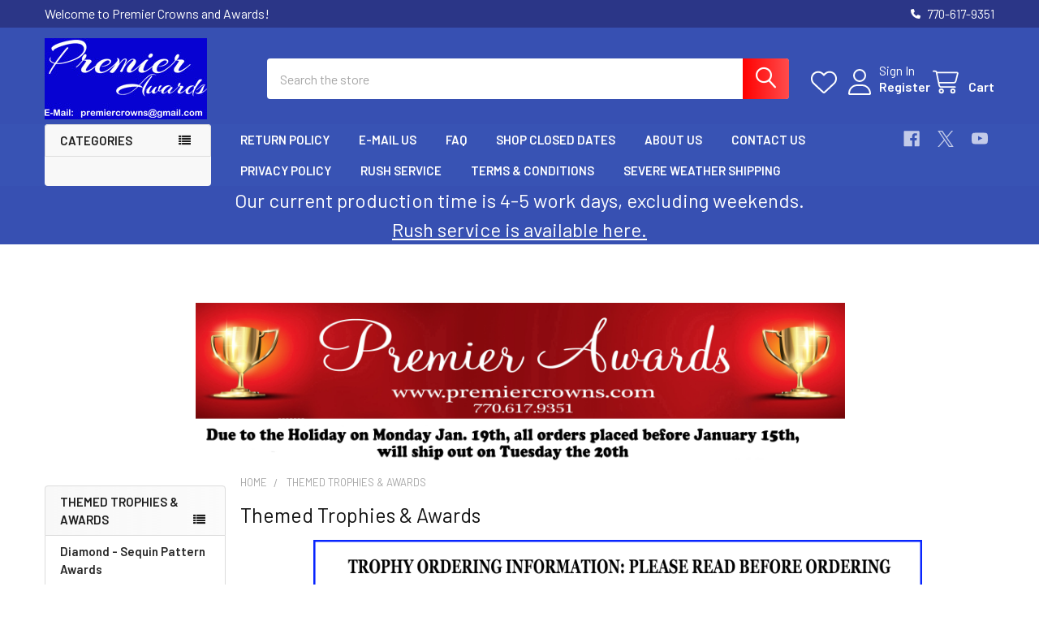

--- FILE ---
content_type: text/html; charset=UTF-8
request_url: https://www.premiercrowns.com/themed-trophies-awards/
body_size: 21215
content:


    <!DOCTYPE html>
<html class="no-js" lang="en">
        <head>
        <title>Themed Trophies &amp;  Awards - Premier Crowns and Awards</title>
        <link rel="dns-prefetch preconnect" href="https://cdn11.bigcommerce.com/s-fm2dfa" crossorigin><link rel="dns-prefetch preconnect" href="https://fonts.googleapis.com/" crossorigin><link rel="dns-prefetch preconnect" href="https://fonts.gstatic.com/" crossorigin>
        <meta name="keywords" content="crowns, tiaras, trophies, sashes, pageant crowns, pageant trophies, pageant sashes, pageant supplies, sports trophies, sports awards"><link rel='canonical' href='https://www.premiercrowns.com/themed-trophies-awards/' /><meta name='platform' content='bigcommerce.stencil' />
        
        

        <link href="https://cdn11.bigcommerce.com/s-fm2dfa/product_images/default_favicon.ico" rel="shortcut icon">
        <meta name="viewport" content="width=device-width, initial-scale=1">

        <script nonce="">
            document.documentElement.className = document.documentElement.className.replace('no-js', 'js');
        </script>

        <script nonce="">
    function browserSupportsAllFeatures() {
        return window.Promise
            && window.fetch
            && window.URL
            && window.URLSearchParams
            && window.WeakMap
            // object-fit support
            && ('objectFit' in document.documentElement.style);
    }

    function loadScript(src) {
        var js = document.createElement('script');
        js.src = src;
        js.nonce = '';
        js.onerror = function () {
            console.error('Failed to load polyfill script ' + src);
        };
        document.head.appendChild(js);
    }

    if (!browserSupportsAllFeatures()) {
        loadScript('https://cdn11.bigcommerce.com/s-fm2dfa/stencil/6614f220-bd0d-013e-5a68-1ef4e2705301/dist/theme-bundle.polyfills.js');
    }
</script>
        <script nonce="">window.consentManagerTranslations = `{"locale":"en","locales":{"consent_manager.data_collection_warning":"en","consent_manager.accept_all_cookies":"en","consent_manager.gdpr_settings":"en","consent_manager.data_collection_preferences":"en","consent_manager.manage_data_collection_preferences":"en","consent_manager.use_data_by_cookies":"en","consent_manager.data_categories_table":"en","consent_manager.allow":"en","consent_manager.accept":"en","consent_manager.deny":"en","consent_manager.dismiss":"en","consent_manager.reject_all":"en","consent_manager.category":"en","consent_manager.purpose":"en","consent_manager.functional_category":"en","consent_manager.functional_purpose":"en","consent_manager.analytics_category":"en","consent_manager.analytics_purpose":"en","consent_manager.targeting_category":"en","consent_manager.advertising_category":"en","consent_manager.advertising_purpose":"en","consent_manager.essential_category":"en","consent_manager.esential_purpose":"en","consent_manager.yes":"en","consent_manager.no":"en","consent_manager.not_available":"en","consent_manager.cancel":"en","consent_manager.save":"en","consent_manager.back_to_preferences":"en","consent_manager.close_without_changes":"en","consent_manager.unsaved_changes":"en","consent_manager.by_using":"en","consent_manager.agree_on_data_collection":"en","consent_manager.change_preferences":"en","consent_manager.cancel_dialog_title":"en","consent_manager.privacy_policy":"en","consent_manager.allow_category_tracking":"en","consent_manager.disallow_category_tracking":"en"},"translations":{"consent_manager.data_collection_warning":"We use cookies (and other similar technologies) to collect data to improve your shopping experience.","consent_manager.accept_all_cookies":"Accept All Cookies","consent_manager.gdpr_settings":"Settings","consent_manager.data_collection_preferences":"Website Data Collection Preferences","consent_manager.manage_data_collection_preferences":"Manage Website Data Collection Preferences","consent_manager.use_data_by_cookies":" uses data collected by cookies and JavaScript libraries to improve your shopping experience.","consent_manager.data_categories_table":"The table below outlines how we use this data by category. To opt out of a category of data collection, select 'No' and save your preferences.","consent_manager.allow":"Allow","consent_manager.accept":"Accept","consent_manager.deny":"Deny","consent_manager.dismiss":"Dismiss","consent_manager.reject_all":"Reject all","consent_manager.category":"Category","consent_manager.purpose":"Purpose","consent_manager.functional_category":"Functional","consent_manager.functional_purpose":"Enables enhanced functionality, such as videos and live chat. If you do not allow these, then some or all of these functions may not work properly.","consent_manager.analytics_category":"Analytics","consent_manager.analytics_purpose":"Provide statistical information on site usage, e.g., web analytics so we can improve this website over time.","consent_manager.targeting_category":"Targeting","consent_manager.advertising_category":"Advertising","consent_manager.advertising_purpose":"Used to create profiles or personalize content to enhance your shopping experience.","consent_manager.essential_category":"Essential","consent_manager.esential_purpose":"Essential for the site and any requested services to work, but do not perform any additional or secondary function.","consent_manager.yes":"Yes","consent_manager.no":"No","consent_manager.not_available":"N/A","consent_manager.cancel":"Cancel","consent_manager.save":"Save","consent_manager.back_to_preferences":"Back to Preferences","consent_manager.close_without_changes":"You have unsaved changes to your data collection preferences. Are you sure you want to close without saving?","consent_manager.unsaved_changes":"You have unsaved changes","consent_manager.by_using":"By using our website, you're agreeing to our","consent_manager.agree_on_data_collection":"By using our website, you're agreeing to the collection of data as described in our ","consent_manager.change_preferences":"You can change your preferences at any time","consent_manager.cancel_dialog_title":"Are you sure you want to cancel?","consent_manager.privacy_policy":"Privacy Policy","consent_manager.allow_category_tracking":"Allow [CATEGORY_NAME] tracking","consent_manager.disallow_category_tracking":"Disallow [CATEGORY_NAME] tracking"}}`;</script>

        <script nonce="">
            window.lazySizesConfig = window.lazySizesConfig || {};
            window.lazySizesConfig.loadMode = 1;
        </script>
        <script async src="https://cdn11.bigcommerce.com/s-fm2dfa/stencil/6614f220-bd0d-013e-5a68-1ef4e2705301/dist/theme-bundle.head_async.js" nonce=""></script>

            <link href="https://fonts.googleapis.com/css?family=Barlow:600,400&display=block" rel="stylesheet">
            <script async src="https://cdn11.bigcommerce.com/s-fm2dfa/stencil/6614f220-bd0d-013e-5a68-1ef4e2705301/dist/theme-bundle.font.js" nonce=""></script>
            <link data-stencil-stylesheet href="https://cdn11.bigcommerce.com/s-fm2dfa/stencil/6614f220-bd0d-013e-5a68-1ef4e2705301/css/theme-01aba590-d487-013e-c148-1e6a410aeef2.css" rel="stylesheet">
            <!-- Start Tracking Code for analytics_googleanalytics -->

<!-- Google Analytics Code for Premier Awards with Ecommerce -->
<script>
    (function(i,s,o,g,r,a,m){i['GoogleAnalyticsObject']=r;i[r]=i[r]||function(){
    (i[r].q=i[r].q||[]).push(arguments)},i[r].l=1*new Date();a=s.createElement(o),
    m=s.getElementsByTagName(o)[0];a.async=1;a.src=g;m.parentNode.insertBefore(a,m)
    })(window,document,'script','//www.google-analytics.com/analytics.js','ga');

  ga('create', 'UA-54739474-1', 'auto');
  ga('require', 'displayfeatures');
  ga('send', 'pageview');
  ga('require', 'ecommerce', 'ecommerce.js');

    function trackEcommerce() {
    this._addTrans = addTrans;
    this._addItem = addItems;
    this._trackTrans = trackTrans;
    }
    function addTrans(orderID,store,total,tax,shipping,city,state,country) {
    ga('ecommerce:addTransaction', {
        'id': orderID,
        'affiliation': store,
        'revenue': total,
        'tax': tax,
        'shipping': shipping,
        'city': city,
        'state': state,
        'country': country
    });
    }
    function addItems(orderID,sku,product,variation,price,qty) {
    ga('ecommerce:addItem', {
        'id': orderID,
        'sku': sku,
        'name': product,
        'category': variation,
        'price': price,
        'quantity': qty
    });
    }
    function trackTrans() {
        ga('ecommerce:send');
    }
    var pageTracker = new trackEcommerce();
</script>
<!-- End Google Analytics Code for Premier Awards with Ecommerce -->

<meta name="msvalidate.01" content="115C7B73405DFFE567D2CFE4FC256883" />

<!-- End Tracking Code for analytics_googleanalytics -->


<script type="text/javascript" src="https://checkout-sdk.bigcommerce.com/v1/loader.js" defer ></script>
<script type="text/javascript">
var BCData = {};
</script>
<script src='https://www.powr.io/powr.js?external-type=bigcommerce' async></script>
<script nonce="">
(function () {
    var xmlHttp = new XMLHttpRequest();

    xmlHttp.open('POST', 'https://bes.gcp.data.bigcommerce.com/nobot');
    xmlHttp.setRequestHeader('Content-Type', 'application/json');
    xmlHttp.send('{"store_id":"791900","timezone_offset":"-5.0","timestamp":"2026-01-19T03:08:26.98996900Z","visit_id":"dc03b1df-bf23-4e6e-8a4b-b1f5b3d27d3c","channel_id":1}');
})();
</script>

        

        <!-- snippet location htmlhead -->

         
    </head>
    <body class="csscolumns papaSupermarket-layout--left-sidebar
        papaSupermarket-style--modern
        papaSupermarket-pageType--category
        papaSupermarket-page--pages-category
        emthemesModez-productUniform
        
        papaSupermarket--showAllCategoriesMenu
        papaSupermarket--showSubcategoriesMenu
        
        
        
        
        
        " id="topOfPage">


        <!-- snippet location header -->
        <svg data-src="https://cdn11.bigcommerce.com/s-fm2dfa/stencil/6614f220-bd0d-013e-5a68-1ef4e2705301/img/icon-sprite.svg" class="icons-svg-sprite"></svg>

        <header class="header" role="banner" >
    <a href="#" class="mobileMenu-toggle" data-mobile-menu-toggle="menu">
        <span class="mobileMenu-toggleIcon">Toggle menu</span>
    </a>

        <div class="emthemesModez-header-topSection">
            <div class="container">
                <nav class="navUser navUser--storeInfo">
    <ul class="navUser-section">
        <li class="navUser-item">
            <span class="navUser-welcome">Welcome to Premier Crowns and Awards!</span>
        </li>
    </ul>
</nav>

<nav class="navUser">


        
    <ul class="navUser-section">
        

        <li class="navUser-item">
            <a class="navUser-action" href="tel:770-617-9351">
                <i class="icon"><svg><use href="#icon-phone-solid" /></svg></i>
                <span>770-617-9351</span>
            </a>
        </li>

    </ul>
</nav>            </div>
        </div>

    <div class="emthemesModez-header-userSection emthemesModez-header-userSection--logo-left" data-stickymenu>
        <div class="container">
                <div class="header-logo header-logo--left">
                    <a href="https://www.premiercrowns.com/" data-instantload='{"page":"home"}'>
            <div class="header-logo-image-container">
                <img class="header-logo-image" src="https://cdn11.bigcommerce.com/s-fm2dfa/images/stencil/200x100/award_logo_3_1616355381__93858.original.jpg" srcset="https://cdn11.bigcommerce.com/s-fm2dfa/images/stencil/250x100/award_logo_3_1616355381__93858.original.jpg 1x, https://cdn11.bigcommerce.com/s-fm2dfa/images/stencil/500w/award_logo_3_1616355381__93858.original.jpg 2x" alt="Premier Crowns and Awards" title="Premier Crowns and Awards">
            </div>
</a>
                </div>

            <nav class="navUser">
    
    <ul class="navUser-section navUser-section--alt">
        <li class="navUser-item navUser-item--recentlyViewed">
            <a class="navUser-action navUser-action--recentlyViewed" href="#recently-viewed" data-dropdown="recently-viewed-dropdown" data-options="align:right" title="Recently Viewed" style="display:none">
                <i class="icon"><svg><use href="#icon-recent-list" /></svg></i>
                <span class="navUser-item-recentlyViewedLabel"><span class='firstword'>Recently </span>Viewed</span>
            </a>
            <div class="dropdown-menu" id="recently-viewed-dropdown" data-dropdown-content aria-hidden="true"></div>
        </li>


            <li class="navUser-item">
                <a class="navUser-action navUser-action--wishlist" href="/wishlist.php" title="Wish Lists">
                    <i class="icon"><svg><use href="#icon-heart" /></svg></i>
                    <span class="navUser-item-wishlistLabel"><span class='firstword'>Wish </span>Lists</span>
                </a>
            </li>
        

            <li class="navUser-item navUser-item--account">
                <i class="icon"><svg><use href="#icon-user" /></svg></i>
                <span class="navUser-actions">
                        <span class="navUser-subtitle">
                            <a class="navUser-action" href="/login.php">
                                <span class="navUser-item-loginLabel">Sign In</span>
                            </a>
                        </span>
                            <a class="navUser-action" href="/login.php?action=create_account">Register</a>
                </span>
            </li>

        <li class="navUser-item navUser-item--cart">
            <a
                class="navUser-action navUser-action--cart"
                data-cart-preview
                data-dropdown="cart-preview-dropdown"
                data-options="align:right"
                href="/cart.php"
                title="Cart">
                <i class="icon"><svg><use href="#icon-cart" /></svg></i>
                <span class="_rows">
                    <span class="countPill cart-quantity"></span>
                    <span class="navUser-item-cartLabel">Cart</span>
                </span>
            </a>

            <div class="dropdown-menu" id="cart-preview-dropdown" data-dropdown-content aria-hidden="true"></div>
        </li>
    </ul>
</nav>

            <div class="emthemesModez-quickSearch" data-prevent-quick-search-close>
    <!-- snippet location forms_search -->
    <form class="form" action="/search.php">
        <fieldset class="form-fieldset">
            <div class="form-field">
                <label class="is-srOnly" for="search_query">Search</label>
                <div class="form-prefixPostfix wrap">
                    <input class="form-input" data-search-quick name="search_query" id="search_query" data-error-message="Search field cannot be empty." placeholder="Search the store" autocomplete="off">
                    <input type="submit" class="button button--primary form-prefixPostfix-button--postfix" value="Search" />
                </div>
            </div>
        </fieldset>
    </form>
</div>        </div>
    </div>

    <div class="navPages-container navPages-container--bg" id="menu" data-menu>
        <div class="container">
            <nav class="navPages">

        <div class="emthemesModez-navPages-verticalCategories-container">
            <a class="navPages-action has-subMenu" role="none">Categories</a>
            <div class="emthemesModez-verticalCategories is-open " id="emthemesModez-verticalCategories" data-emthemesmodez-fix-height="emthemesModez-section1-container">
                <ul class="navPages-list navPages-list--categories">

                            <li class="navPages-item">
                                <a class="navPages-action" href="https://www.premiercrowns.com/valentines-day-trophies-awards/" data-instantload >Valentine&#x27;s Day Trophies &amp; Awards</a>
                            </li>
                            <li class="navPages-item">
                                <a class="navPages-action" href="https://www.premiercrowns.com/mardi-gras/" data-instantload >Mardi Gras Trophies and Awards</a>
                            </li>
                            <li class="navPages-item">
                                <a class="navPages-action" href="https://www.premiercrowns.com/easter-spring/" data-instantload >Easter  Themed Awards</a>
                            </li>
                            <li class="navPages-item">
                                <a class="navPages-action" href="https://www.premiercrowns.com/homecoming-bts-academics-drama-music/" data-instantload >Homecoming-BTS-Academics-Drama-Music</a>
                            </li>
                            <li class="navPages-item">
                                <a class="navPages-action" href="https://www.premiercrowns.com/summer-flip-flops-tropical/" data-instantload >Summer...Flip Flops...Tropical</a>
                            </li>
                            <li class="navPages-item">
                                <a class="navPages-action" href="https://www.premiercrowns.com/fall-festivals-strawberry-watermelon-awards/" data-instantload >Fall - Festivals - Strawberry - Watermelon awards</a>
                            </li>
                            <li class="navPages-item">
                                <a class="navPages-action" href="https://www.premiercrowns.com/spring-butterfly-floral/" data-instantload >Spring - Butterfly - Floral</a>
                            </li>
                            <li class="navPages-item">
                                <a class="navPages-action" href="https://www.premiercrowns.com/nautical-ocean-mermaids-pirates/" data-instantload >Nautical, Ocean, Mermaids, Pirates</a>
                            </li>
                            <li class="navPages-item">
                                <a class="navPages-action" href="https://www.premiercrowns.com/animal-print-camo-trophies-awards/" data-instantload >Animal Print &amp; Camo Trophies &amp; Awards</a>
                            </li>
                            <li class="navPages-item">
                                <a class="navPages-action" href="https://www.premiercrowns.com/cupcake-cookies-pies/" data-instantload >Cupcake - Cookies - Pies</a>
                            </li>
                            <li class="navPages-item">
                                <a class="navPages-action" href="https://www.premiercrowns.com/custom-trophies-medal-and-awards/" data-instantload >Custom Trophies, Medal and Awards</a>
                            </li>
                            <li class="navPages-item">
                                <a class="navPages-action" href="https://www.premiercrowns.com/dance-cheer-gymnastics/" data-instantload >Dance, Cheer &amp; Gymnastics</a>
                            </li>
                            <li class="navPages-item">
                                <a class="navPages-action" href="https://www.premiercrowns.com/disco-peace-theme-awards/" data-instantload >Disco - Peace Theme Awards</a>
                            </li>
                            <li class="navPages-item">
                                <a class="navPages-action" href="https://www.premiercrowns.com/game-night-trivia-bingo-beer-pong/" data-instantload >Game Night-Trivia-Bingo-Beer Pong</a>
                            </li>
                            <li class="navPages-item">
                                <a class="navPages-action" href="https://www.premiercrowns.com/glitter-one-column-trophy/" data-instantload >Glitter one column trophy</a>
                            </li>
                            <li class="navPages-item">
                                <a class="navPages-action" href="https://www.premiercrowns.com/king-queen-crown-themed-awards/" data-instantload >King-Queen-Crown themed awards</a>
                            </li>
                            <li class="navPages-item">
                                <a class="navPages-action" href="https://www.premiercrowns.com/pickleball-and-cornhole-awards/" data-instantload >Pickleball and Cornhole Awards</a>
                            </li>
                            <li class="navPages-item">
                                <a class="navPages-action" href="https://www.premiercrowns.com/participation-side-awards-no-column-trophies/" data-instantload >Participation - Side Awards - No column trophies</a>
                            </li>
                            <li class="navPages-item">
                                <a class="navPages-action" href="https://www.premiercrowns.com/salsa-chili-bbq-tacos-burritos/" data-instantload >Salsa-Chili- BBQ - Tacos - Burritos</a>
                            </li>
                            <li class="navPages-item">
                                <a class="navPages-action" href="https://www.premiercrowns.com/victory-star-figures-themed-awards/" data-instantload >Victory - Star figures themed awards</a>
                            </li>
                            <li class="navPages-item">
                                <a class="navPages-action" href="https://www.premiercrowns.com/unicorn-flamingo-awards/" data-instantload >Unicorn-Flamingo-Awards</a>
                            </li>
                            <li class="navPages-item">
                                <a class="navPages-action" href="https://www.premiercrowns.com/soccer/" data-instantload >Soccer</a>
                            </li>
                            <li class="navPages-item">
                                <a class="navPages-action has-subMenu " href="https://www.premiercrowns.com/sports-games-chess/"
    data-instantload
    
    data-collapsible="navPages-12"
    data-collapsible-disabled-breakpoint="medium"
    data-collapsible-disabled-state="open"
    data-collapsible-enabled-state="closed">
    Sports-Games- Game Night - Chess <i class="icon navPages-action-moreIcon" aria-hidden="true"><svg><use href="#icon-caret-down" /></svg></i>
</a>
<div class="navPage-subMenu
    " id="navPages-12" aria-hidden="true" tabindex="-1">
    <ul class="navPage-subMenu-list">
        <li class="navPage-subMenu-item">
            <a class="navPage-subMenu-action navPages-action" href="https://www.premiercrowns.com/sports-games-chess/" data-instantload>All Sports-Games- Game Night - Chess</a>
        </li>
            <li class="navPage-subMenu-item">
                    <a class="navPage-subMenu-action navPages-action" href="https://www.premiercrowns.com/archery-darts-horseshoes/" data-instantload >Archery-Darts-Horseshoes</a>
            </li>
            <li class="navPage-subMenu-item">
                    <a class="navPage-subMenu-action navPages-action" href="https://www.premiercrowns.com/chess/" data-instantload >Chess</a>
            </li>
            <li class="navPage-subMenu-item">
                    <a class="navPage-subMenu-action navPages-action" href="https://www.premiercrowns.com/baseball-softball-tball/" data-instantload >Baseball - Softball - TBall</a>
            </li>
            <li class="navPage-subMenu-item">
                    <a class="navPage-subMenu-action navPages-action" href="https://www.premiercrowns.com/basketball/" data-instantload >Basketball</a>
            </li>
            <li class="navPage-subMenu-item">
                    <a class="navPage-subMenu-action navPages-action" href="https://www.premiercrowns.com/football/" data-instantload >Football</a>
            </li>
            <li class="navPage-subMenu-item">
                    <a class="navPage-subMenu-action navPages-action" href="https://www.premiercrowns.com/golf/" data-instantload >Golf</a>
            </li>
    </ul>
</div>
                            </li>
                            <li class="navPages-item">
                                <a class="navPages-action" href="https://www.premiercrowns.com/2-column-trophies/" data-instantload >2 Column Trophies</a>
                            </li>
                            <li class="navPages-item">
                                <a class="navPages-action has-subMenu " href="https://www.premiercrowns.com/medals-1/"
    data-instantload
    
    data-collapsible="navPages-101"
    data-collapsible-disabled-breakpoint="medium"
    data-collapsible-disabled-state="open"
    data-collapsible-enabled-state="closed">
    Medals <i class="icon navPages-action-moreIcon" aria-hidden="true"><svg><use href="#icon-caret-down" /></svg></i>
</a>
<div class="navPage-subMenu
    " id="navPages-101" aria-hidden="true" tabindex="-1">
    <ul class="navPage-subMenu-list">
        <li class="navPage-subMenu-item">
            <a class="navPage-subMenu-action navPages-action" href="https://www.premiercrowns.com/medals-1/" data-instantload>All Medals</a>
        </li>
            <li class="navPage-subMenu-item">
                    <a class="navPage-subMenu-action navPages-action" href="https://www.premiercrowns.com/crown-themed-medals/" data-instantload >Crown Themed Medals</a>
            </li>
            <li class="navPage-subMenu-item">
                    <a class="navPage-subMenu-action navPages-action" href="https://www.premiercrowns.com/pageant-title-medals/" data-instantload >Pageant Title Medals</a>
            </li>
            <li class="navPage-subMenu-item">
                    <a class="navPage-subMenu-action navPages-action" href="https://www.premiercrowns.com/custom-medals/" data-instantload >Custom Medals </a>
            </li>
            <li class="navPage-subMenu-item">
                    <a class="navPage-subMenu-action navPages-action" href="https://www.premiercrowns.com/4th-of-july-medals/" data-instantload >4th of July Medals</a>
            </li>
            <li class="navPage-subMenu-item">
                    <a class="navPage-subMenu-action navPages-action" href="https://www.premiercrowns.com/awareness-medals/" data-instantload >Awareness Medals</a>
            </li>
            <li class="navPage-subMenu-item">
                    <a class="navPage-subMenu-action navPages-action" href="https://www.premiercrowns.com/bbq-chili-salsa-cookoffs-medals/" data-instantload >BBQ - Chili - Salsa Cookoffs Medals</a>
            </li>
            <li class="navPage-subMenu-item">
                    <a class="navPage-subMenu-action navPages-action" href="https://www.premiercrowns.com/bts-students-academics-graduation-medals/" data-instantload >BTS - Students- Academics - Graduation Medals</a>
            </li>
            <li class="navPage-subMenu-item">
                    <a class="navPage-subMenu-action navPages-action" href="https://www.premiercrowns.com/cheer-dance-gymnastics-medals/" data-instantload >Cheer - Dance - Gymnastics Medals</a>
            </li>
            <li class="navPage-subMenu-item">
                    <a class="navPage-subMenu-action navPages-action" href="https://www.premiercrowns.com/christmas-winter-medals/" data-instantload >Christmas - Winter Medals</a>
            </li>
            <li class="navPage-subMenu-item">
                    <a class="navPage-subMenu-action navPages-action" href="https://www.premiercrowns.com/cupcake-cookies-baking-medals/" data-instantload >Cupcake - Cookies - Baking Medals</a>
            </li>
            <li class="navPage-subMenu-item">
                    <a class="navPage-subMenu-action navPages-action" href="https://www.premiercrowns.com/disco-peace-and-superstar-themed-medals/" data-instantload >Disco - Peace and Superstar themed medals</a>
            </li>
            <li class="navPage-subMenu-item">
                    <a class="navPage-subMenu-action navPages-action" href="https://www.premiercrowns.com/easter-spring-medals/" data-instantload >Easter - Spring Medals</a>
            </li>
            <li class="navPage-subMenu-item">
                    <a class="navPage-subMenu-action navPages-action" href="https://www.premiercrowns.com/halloween-medals/" data-instantload >Halloween Medals</a>
            </li>
            <li class="navPage-subMenu-item">
                    <a class="navPage-subMenu-action navPages-action" href="https://www.premiercrowns.com/mardi-gras-medals/" data-instantload >Mardi Gras Medals</a>
            </li>
            <li class="navPage-subMenu-item">
                    <a class="navPage-subMenu-action navPages-action" href="https://www.premiercrowns.com/soccer-medals-1/" data-instantload >Soccer Medals</a>
            </li>
            <li class="navPage-subMenu-item">
                    <a class="navPage-subMenu-action navPages-action" href="https://www.premiercrowns.com/st-patricks-day-themed-medals/" data-instantload >St Patricks Day themed medals</a>
            </li>
            <li class="navPage-subMenu-item">
                    <a class="navPage-subMenu-action navPages-action" href="https://www.premiercrowns.com/summer-beach-nautical-theme-medals/" data-instantload >Summer - Beach - Nautical Theme Medals</a>
            </li>
            <li class="navPage-subMenu-item">
                    <a class="navPage-subMenu-action navPages-action" href="https://www.premiercrowns.com/unicorn-flamingos-medals/" data-instantload >Unicorn - Flamingos Medals</a>
            </li>
            <li class="navPage-subMenu-item">
                    <a class="navPage-subMenu-action navPages-action" href="https://www.premiercrowns.com/valentines-and-hearts-medals/" data-instantload >Valentine&#x27;s  and Hearts Medals</a>
            </li>
            <li class="navPage-subMenu-item">
                    <a class="navPage-subMenu-action navPages-action" href="https://www.premiercrowns.com/insert-medals/" data-instantload >Insert Medals </a>
            </li>
            <li class="navPage-subMenu-item">
                    <a class="navPage-subMenu-action navPages-action" href="https://www.premiercrowns.com/neck-ribbon-colors/" data-instantload >Neck Ribbon Colors</a>
            </li>
    </ul>
</div>
                            </li>
                            <li class="navPages-item">
                                <a class="navPages-action has-subMenu " href="https://www.premiercrowns.com/themed-trophies-awards/"
    data-instantload
    
    data-collapsible="navPages-536"
    data-collapsible-disabled-breakpoint="medium"
    data-collapsible-disabled-state="open"
    data-collapsible-enabled-state="closed">
    Themed Trophies &amp;  Awards <i class="icon navPages-action-moreIcon" aria-hidden="true"><svg><use href="#icon-caret-down" /></svg></i>
</a>
<div class="navPage-subMenu
    " id="navPages-536" aria-hidden="true" tabindex="-1">
    <ul class="navPage-subMenu-list">
        <li class="navPage-subMenu-item">
            <a class="navPage-subMenu-action navPages-action" href="https://www.premiercrowns.com/themed-trophies-awards/" data-instantload>All Themed Trophies &amp;  Awards</a>
        </li>
            <li class="navPage-subMenu-item">
                    <a class="navPage-subMenu-action navPages-action" href="https://www.premiercrowns.com/diamond-rhinestone-pattern-award/" data-instantload >Diamond - Sequin Pattern Awards</a>
            </li>
            <li class="navPage-subMenu-item">
                    <a class="navPage-subMenu-action navPages-action" href="https://www.premiercrowns.com/school-students/" data-instantload >School-Students-Grads Awards</a>
            </li>
            <li class="navPage-subMenu-item">
                    <a class="navPage-subMenu-action navPages-action" href="https://www.premiercrowns.com/princess-fairies-fairy-tale-themes/" data-instantload >Princess - Fairies - Fairy Tale Themes</a>
            </li>
            <li class="navPage-subMenu-item">
                    <a class="navPage-subMenu-action navPages-action" href="https://www.premiercrowns.com/pattern-abstract-trophies/" data-instantload >Pattern &amp; Abstract Trophies</a>
            </li>
    </ul>
</div>
                            </li>
                            <li class="navPages-item">
                                <a class="navPages-action" href="https://www.premiercrowns.com/halloween-trophies-and-awards/" data-instantload >Halloween Trophies and Awards</a>
                            </li>
                            <li class="navPages-item">
                                <a class="navPages-action has-subMenu " href="https://www.premiercrowns.com/holiday-themed-trophies-awards/"
    data-instantload
    
    data-collapsible="navPages-533"
    data-collapsible-disabled-breakpoint="medium"
    data-collapsible-disabled-state="open"
    data-collapsible-enabled-state="closed">
    Holiday Themed Trophies - Awards <i class="icon navPages-action-moreIcon" aria-hidden="true"><svg><use href="#icon-caret-down" /></svg></i>
</a>
<div class="navPage-subMenu
    " id="navPages-533" aria-hidden="true" tabindex="-1">
    <ul class="navPage-subMenu-list">
        <li class="navPage-subMenu-item">
            <a class="navPage-subMenu-action navPages-action" href="https://www.premiercrowns.com/holiday-themed-trophies-awards/" data-instantload>All Holiday Themed Trophies - Awards</a>
        </li>
            <li class="navPage-subMenu-item">
                    <a class="navPage-subMenu-action navPages-action" href="https://www.premiercrowns.com/christmas-winter-themed-awards/" data-instantload >Christmas-Winter themed awards</a>
            </li>
            <li class="navPage-subMenu-item">
                    <a class="navPage-subMenu-action navPages-action" href="https://www.premiercrowns.com/snowman-theme-awards/" data-instantload >Snowman theme awards</a>
            </li>
            <li class="navPage-subMenu-item">
                    <a class="navPage-subMenu-action navPages-action" href="https://www.premiercrowns.com/ugly-sweater-awards/" data-instantload >Ugly Sweater Awards</a>
            </li>
            <li class="navPage-subMenu-item">
                    <a class="navPage-subMenu-action navPages-action" href="https://www.premiercrowns.com/patriotic-4th-of-july/" data-instantload >Patriotic - 4th of July</a>
            </li>
            <li class="navPage-subMenu-item">
                    <a class="navPage-subMenu-action navPages-action" href="https://www.premiercrowns.com/st-patricks-day-awards/" data-instantload >St Patrick&#x27;s Day Awards</a>
            </li>
            <li class="navPage-subMenu-item">
                    <a class="navPage-subMenu-action navPages-action" href="https://www.premiercrowns.com/awareness-awards/" data-instantload >Awareness Awards</a>
            </li>
    </ul>
</div>
                            </li>
                            <li class="navPages-item">
                                <a class="navPages-action" href="https://www.premiercrowns.com/turkeys-turkey-trot-thanksgiving/" data-instantload >Turkeys, Turkey Trot &amp; Thanksgiving</a>
                            </li>
                            <li class="navPages-item">
                                <a class="navPages-action" href="https://www.premiercrowns.com/Santa-reindeer-and-penguin-themed-awards/" data-instantload >Reindeer  themed awards</a>
                            </li>
                            <li class="navPages-item">
                                <a class="navPages-action" href="https://www.premiercrowns.com/gingerbread-gingerbread-house-awards/" data-instantload >Gingerbread &amp; Gingerbread House Awards</a>
                            </li>
                            <li class="navPages-item">
                                <a class="navPages-action" href="https://www.premiercrowns.com/candy-cane-theme-awards/" data-instantload >Candy Cane Theme awards</a>
                            </li>
                            <li class="navPages-item">
                                <a class="navPages-action has-subMenu " href="https://www.premiercrowns.com/pageant-awards-sashes-scepters/"
    data-instantload
    
    data-collapsible="navPages-300"
    data-collapsible-disabled-breakpoint="medium"
    data-collapsible-disabled-state="open"
    data-collapsible-enabled-state="closed">
    Pageant  Awards-Sashes-Scepters <i class="icon navPages-action-moreIcon" aria-hidden="true"><svg><use href="#icon-caret-down" /></svg></i>
</a>
<div class="navPage-subMenu
    " id="navPages-300" aria-hidden="true" tabindex="-1">
    <ul class="navPage-subMenu-list">
        <li class="navPage-subMenu-item">
            <a class="navPage-subMenu-action navPages-action" href="https://www.premiercrowns.com/pageant-awards-sashes-scepters/" data-instantload>All Pageant  Awards-Sashes-Scepters</a>
        </li>
            <li class="navPage-subMenu-item">
                    <a class="navPage-subMenu-action navPages-action" href="https://www.premiercrowns.com/award-ribbons/" data-instantload >Award Ribbons</a>
            </li>
            <li class="navPage-subMenu-item">
                    <a class="navPage-subMenu-action navPages-action" href="https://www.premiercrowns.com/sashes/" data-instantload >SASHES</a>
            </li>
            <li class="navPage-subMenu-item">
                    <a class="navPage-subMenu-action navPages-action" href="https://www.premiercrowns.com/contestants-numbers/" data-instantload >Contestant&#x27;s Numbers</a>
            </li>
            <li class="navPage-subMenu-item">
                    <a class="navPage-subMenu-action navPages-action" href="https://www.premiercrowns.com/one-column-trophy/" data-instantload >One Column Trophy</a>
            </li>
            <li class="navPage-subMenu-item">
                    <a class="navPage-subMenu-action navPages-action" href="https://www.premiercrowns.com/medals-2/" data-instantload >Medals</a>
            </li>
            <li class="navPage-subMenu-item">
                    <a class="navPage-subMenu-action navPages-action" href="https://www.premiercrowns.com/crown-theme-awards/" data-instantload >Crown Theme Awards</a>
            </li>
            <li class="navPage-subMenu-item">
                    <a class="navPage-subMenu-action navPages-action" href="https://www.premiercrowns.com/glitter-trophies-1/" data-instantload >Glitter Trophies</a>
            </li>
            <li class="navPage-subMenu-item">
                    <a class="navPage-subMenu-action navPages-action" href="https://www.premiercrowns.com/two-column-trophies/" data-instantload >Two  Column Trophies</a>
            </li>
            <li class="navPage-subMenu-item">
                    <a class="navPage-subMenu-action navPages-action" href="https://www.premiercrowns.com/rosettes/" data-instantload >Rosettes</a>
            </li>
            <li class="navPage-subMenu-item">
                    <a class="navPage-subMenu-action navPages-action" href="https://www.premiercrowns.com/wall-banners/" data-instantload >Wall Banners</a>
            </li>
            <li class="navPage-subMenu-item">
                    <a class="navPage-subMenu-action navPages-action" href="https://www.premiercrowns.com/plaques-2/" data-instantload >Plaques</a>
            </li>
            <li class="navPage-subMenu-item">
                    <a class="navPage-subMenu-action navPages-action" href="https://www.premiercrowns.com/scepters/" data-instantload >Scepters</a>
            </li>
    </ul>
</div>
                            </li>
                            <li class="navPages-item">
                                <a class="navPages-action" href="https://www.premiercrowns.com/plaques/" data-instantload >Plaques</a>
                            </li>
                            <li class="navPages-item">
                                <a class="navPages-action" href="https://www.premiercrowns.com/crowns-and-tiaras/" data-instantload >Crowns and Tiaras</a>
                            </li>
                            <li class="navPages-item">
                                <a class="navPages-action" href="https://www.premiercrowns.com/forestry-crowns/" data-instantload >Forestry Crowns</a>
                            </li>
                            <li class="navPages-item">
                                <a class="navPages-action" href="https://www.premiercrowns.com/miss-amazing-crowns/" data-instantload >&quot;Miss Amazing&quot; Crowns</a>
                            </li>
                            <li class="navPages-item">
                                <a class="navPages-action" href="https://www.premiercrowns.com/trophy-plates-1/" data-instantload >Trophy Plates</a>
                            </li>
                            <li class="navPages-item">
                                <a class="navPages-action" href="https://www.premiercrowns.com/school-ordering-info/" data-instantload >School Ordering Info</a>
                            </li>
                            <li class="navPages-item">
                                <a class="navPages-action" href="https://www.premiercrowns.com/clearance-sale/" data-instantload >Clearance - Sale</a>
                            </li>
                            <li class="navPages-item">
                                <a class="navPages-action" href="https://www.premiercrowns.com/ordering-info/" data-instantload >ORDERING INFO</a>
                            </li>
                    
                </ul>
            </div>
        </div>
    
    
        <ul class="navPages-list">
                <li class="navPages-item">
                    <a class="navPages-action" data-instantload href="https://www.premiercrowns.com/return-policy/"> Return Policy</a>
                </li>
                <li class="navPages-item">
                    <a class="navPages-action" data-instantload href="https://www.premiercrowns.com/e-mail-us/">E-Mail Us</a>
                </li>
                <li class="navPages-item">
                    <a class="navPages-action" data-instantload href="https://www.premiercrowns.com/faq/">FAQ</a>
                </li>
                <li class="navPages-item">
                    <a class="navPages-action" data-instantload href="https://www.premiercrowns.com/shop-closed-dates/">Shop Closed Dates</a>
                </li>
                <li class="navPages-item">
                    <a class="navPages-action" data-instantload href="https://www.premiercrowns.com/about-us/">About Us</a>
                </li>
                <li class="navPages-item">
                    <a class="navPages-action" data-instantload href="https://www.premiercrowns.com/contact-us-1/">Contact Us</a>
                </li>
                <li class="navPages-item">
                    <a class="navPages-action" data-instantload href="https://www.premiercrowns.com/privacy-policy/">Privacy Policy</a>
                </li>
                <li class="navPages-item">
                    <a class="navPages-action" data-instantload href="https://www.premiercrowns.com/rush-service-1/">RUSH Service</a>
                </li>
                <li class="navPages-item">
                    <a class="navPages-action" data-instantload href="https://www.premiercrowns.com/terms-conditions/">Terms &amp; Conditions</a>
                </li>
                <li class="navPages-item">
                    <a class="navPages-action" data-instantload href="https://www.premiercrowns.com/severe-weather-shipping/">SEVERE  WEATHER SHIPPING</a>
                </li>
        </ul>
    <ul class="navPages-list navPages-list--user ">
            <li class="navPages-item">
                <a class="navPages-action" href="/login.php">Sign In</a>
                    <a class="navPages-action" href="/login.php?action=create_account">Register</a>
            </li>

        <li class="navPages-item navPages-item--phone">
            <a class="navPages-action" href="tel:770-617-9351">
                <i class="icon"><svg><use href="#icon-phone-solid" /></svg></i>
                <span>770-617-9351</span>
            </a>
        </li>
    </ul>

    <div class="navPages-socials">
            <ul class="socialLinks socialLinks--dark">
                <li class="socialLinks-item">
                    <a class="icon icon--facebook"
                    href="https://www.facebook.com/PremierCrowns"
                    target="_blank"
                    rel="noopener"
                    title="Facebook"
                    >
                        <span class="aria-description--hidden">Facebook</span>
                        <svg>
                            <use href="#icon-facebook"/>
                        </svg>
                    </a>
                </li>
                <li class="socialLinks-item">
                    <a class="icon icon--x"
                    href="https://twitter.com/premiercrowns"
                    target="_blank"
                    rel="noopener"
                    title="X"
                    >
                        <span class="aria-description--hidden">X</span>
                        <svg>
                            <use href="#icon-x"/>
                        </svg>
                    </a>
                </li>
                <li class="socialLinks-item">
                    <a class="icon icon--youtube"
                    href="https://www.youtube.com/channel/UCjq0yFcouBURCGmYd5fX8_w?view_as=subscriber"
                    target="_blank"
                    rel="noopener"
                    title="Youtube"
                    >
                        <span class="aria-description--hidden">Youtube</span>
                        <svg>
                            <use href="#icon-youtube"/>
                        </svg>
                    </a>
                </li>
    </ul>
    </div>
</nav>
        </div>
    </div>

    <div data-content-region="header_navigation_bottom--global"><div data-layout-id="8c98085e-638e-43fc-82b8-d1306f2b0a96">       <div data-sub-layout-container="f1b114ca-8e4f-4259-b459-d702c65732e6" data-layout-name="Layout">
    <style data-container-styling="f1b114ca-8e4f-4259-b459-d702c65732e6">
        [data-sub-layout-container="f1b114ca-8e4f-4259-b459-d702c65732e6"] {
            box-sizing: border-box;
            display: flex;
            flex-wrap: wrap;
            z-index: 0;
            position: relative;
            height: ;
            padding-top: 0px;
            padding-right: 0px;
            padding-bottom: 0px;
            padding-left: 0px;
            margin-top: 0px;
            margin-right: 0px;
            margin-bottom: 0px;
            margin-left: 0px;
            border-width: 0px;
            border-style: solid;
            border-color: #333333;
        }

        [data-sub-layout-container="f1b114ca-8e4f-4259-b459-d702c65732e6"]:after {
            display: block;
            position: absolute;
            top: 0;
            left: 0;
            bottom: 0;
            right: 0;
            background-size: cover;
            z-index: auto;
        }
    </style>

    <div data-sub-layout="36e5d998-8d56-4389-9e8d-35bfcec540e0">
        <style data-column-styling="36e5d998-8d56-4389-9e8d-35bfcec540e0">
            [data-sub-layout="36e5d998-8d56-4389-9e8d-35bfcec540e0"] {
                display: flex;
                flex-direction: column;
                box-sizing: border-box;
                flex-basis: 100%;
                max-width: 100%;
                z-index: 0;
                position: relative;
                height: ;
                padding-top: 0px;
                padding-right: 10.5px;
                padding-bottom: 0px;
                padding-left: 10.5px;
                margin-top: 0px;
                margin-right: 0px;
                margin-bottom: 0px;
                margin-left: 0px;
                border-width: 0px;
                border-style: solid;
                border-color: #333333;
                justify-content: center;
            }
            [data-sub-layout="36e5d998-8d56-4389-9e8d-35bfcec540e0"]:after {
                display: block;
                position: absolute;
                top: 0;
                left: 0;
                bottom: 0;
                right: 0;
                background-size: cover;
                z-index: auto;
            }
            @media only screen and (max-width: 700px) {
                [data-sub-layout="36e5d998-8d56-4389-9e8d-35bfcec540e0"] {
                    flex-basis: 100%;
                    max-width: 100%;
                }
            }
        </style>
        <div data-widget-id="03668dd6-a8b9-43ee-b06c-a816cccac0a4" data-placement-id="43e89a13-109b-4c46-8704-e10b6c5a3fc7" data-placement-status="ACTIVE"><style>
    .sd-simple-text-03668dd6-a8b9-43ee-b06c-a816cccac0a4 {
      padding-top: 0px;
      padding-right: 0px;
      padding-bottom: 0px;
      padding-left: 0px;

      margin-top: 0px;
      margin-right: 0px;
      margin-bottom: 0px;
      margin-left: 0px;

    }

    .sd-simple-text-03668dd6-a8b9-43ee-b06c-a816cccac0a4 * {
      margin: 0;
      padding: 0;

        color: rgba(255,255,255,1);
        font-family: inherit;
        font-weight: 500;
        font-size: 24px;
        min-height: 24px;

    }

    .sd-simple-text-03668dd6-a8b9-43ee-b06c-a816cccac0a4 {
        text-align: center;
    }

    #sd-simple-text-editable-03668dd6-a8b9-43ee-b06c-a816cccac0a4 {
      min-width: 14px;
      line-height: 1.5;
      display: inline-block;
    }

    #sd-simple-text-editable-03668dd6-a8b9-43ee-b06c-a816cccac0a4[data-edit-mode="true"]:hover,
    #sd-simple-text-editable-03668dd6-a8b9-43ee-b06c-a816cccac0a4[data-edit-mode="true"]:active,
    #sd-simple-text-editable-03668dd6-a8b9-43ee-b06c-a816cccac0a4[data-edit-mode="true"]:focus {
      outline: 1px dashed #3C64F4;
    }

    #sd-simple-text-editable-03668dd6-a8b9-43ee-b06c-a816cccac0a4 strong,
    #sd-simple-text-editable-03668dd6-a8b9-43ee-b06c-a816cccac0a4 strong * {
      font-weight: bold;
    }

    #sd-simple-text-editable-03668dd6-a8b9-43ee-b06c-a816cccac0a4 a {
      color: inherit;
    }

    @supports (color: color-mix(in srgb, #000 50%, #fff 50%)) {
      #sd-simple-text-editable-03668dd6-a8b9-43ee-b06c-a816cccac0a4 a:hover,
      #sd-simple-text-editable-03668dd6-a8b9-43ee-b06c-a816cccac0a4 a:active,
      #sd-simple-text-editable-03668dd6-a8b9-43ee-b06c-a816cccac0a4 a:focus {
        color: color-mix(in srgb, currentColor 68%, white 32%);
      }
    }

    @supports not (color: color-mix(in srgb, #000 50%, #fff 50%)) {
      #sd-simple-text-editable-03668dd6-a8b9-43ee-b06c-a816cccac0a4 a:hover,
      #sd-simple-text-editable-03668dd6-a8b9-43ee-b06c-a816cccac0a4 a:active,
      #sd-simple-text-editable-03668dd6-a8b9-43ee-b06c-a816cccac0a4 a:focus {
        filter: brightness(2);
      }
    }
</style>

<div class="sd-simple-text-03668dd6-a8b9-43ee-b06c-a816cccac0a4 ">
  <div id="sd-simple-text-editable-03668dd6-a8b9-43ee-b06c-a816cccac0a4" data-edit-mode="">
    <p>Our current production time is 4-5 work days, excluding weekends.</p>
<p><a href="https://www.premiercrowns.com/rush-service-1/">Rush service is available here.</a></p>
  </div>
</div>

</div>
    </div>
</div>

</div></div>
</header>

<div class="emthemesModez-quickSearch emthemesModez-quickSearch--mobileOnly" data-prevent-quick-search-close>
    <!-- snippet location forms_search -->
    <form class="form" action="/search.php">
        <fieldset class="form-fieldset">
            <div class="form-field">
                <label class="is-srOnly" for="search_query_mobile">Search</label>
                <div class="form-prefixPostfix wrap">
                    <input class="form-input" data-search-quick name="search_query" id="search_query_mobile" data-error-message="Search field cannot be empty." placeholder="Search the store" autocomplete="off">
                    <input type="submit" class="button button--primary form-prefixPostfix-button--postfix" value="Search" />
                </div>
            </div>
        </fieldset>
    </form>
</div>
<div class="dropdown dropdown--quickSearch" id="quickSearch" aria-hidden="true" tabindex="-1" data-prevent-quick-search-close>
    <div class="container">
        <section class="quickSearchResults" data-bind="html: results"></section>
    </div>
</div>
<div class="emthemesModez-overlay"></div>

<div data-content-region="header_bottom--global"><div data-layout-id="fd34a074-cc79-4982-8a6c-a134c120e496">       <div data-sub-layout-container="2d9614d7-bb83-4673-80b9-1602d0634c12" data-layout-name="Layout">
    <style data-container-styling="2d9614d7-bb83-4673-80b9-1602d0634c12">
        [data-sub-layout-container="2d9614d7-bb83-4673-80b9-1602d0634c12"] {
            box-sizing: border-box;
            display: flex;
            flex-wrap: wrap;
            z-index: 0;
            position: relative;
            height: ;
            padding-top: 0px;
            padding-right: 0px;
            padding-bottom: 0px;
            padding-left: 0px;
            margin-top: 0px;
            margin-right: 0px;
            margin-bottom: 0px;
            margin-left: 0px;
            border-width: 0px;
            border-style: solid;
            border-color: #333333;
        }

        [data-sub-layout-container="2d9614d7-bb83-4673-80b9-1602d0634c12"]:after {
            display: block;
            position: absolute;
            top: 0;
            left: 0;
            bottom: 0;
            right: 0;
            background-size: cover;
            z-index: auto;
        }
    </style>

    <div data-sub-layout="e4d99836-7033-46bc-b338-519bf5a54b19">
        <style data-column-styling="e4d99836-7033-46bc-b338-519bf5a54b19">
            [data-sub-layout="e4d99836-7033-46bc-b338-519bf5a54b19"] {
                display: flex;
                flex-direction: column;
                box-sizing: border-box;
                flex-basis: 100%;
                max-width: 100%;
                z-index: 0;
                position: relative;
                height: ;
                padding-top: 0px;
                padding-right: 10.5px;
                padding-bottom: 0px;
                padding-left: 10.5px;
                margin-top: 0px;
                margin-right: 0px;
                margin-bottom: 0px;
                margin-left: 0px;
                border-width: 0px;
                border-style: solid;
                border-color: #333333;
                justify-content: center;
            }
            [data-sub-layout="e4d99836-7033-46bc-b338-519bf5a54b19"]:after {
                display: block;
                position: absolute;
                top: 0;
                left: 0;
                bottom: 0;
                right: 0;
                background-size: cover;
                z-index: auto;
            }
            @media only screen and (max-width: 700px) {
                [data-sub-layout="e4d99836-7033-46bc-b338-519bf5a54b19"] {
                    flex-basis: 100%;
                    max-width: 100%;
                }
            }
        </style>
        <div data-widget-id="ac840605-8864-44c2-93eb-c5cee2797d4e" data-placement-id="0e92132f-a32d-481b-ab2a-d1bc6779e818" data-placement-status="ACTIVE"><style>
    .sd-simple-text-ac840605-8864-44c2-93eb-c5cee2797d4e {
      padding-top: 0px;
      padding-right: 0px;
      padding-bottom: 0px;
      padding-left: 0px;

      margin-top: 0px;
      margin-right: 0px;
      margin-bottom: 0px;
      margin-left: 0px;

    }

    .sd-simple-text-ac840605-8864-44c2-93eb-c5cee2797d4e * {
      margin: 0;
      padding: 0;

        color: rgba(255,0,0,1);
        font-family: inherit;
        font-weight: 500;
        font-size: 24px;
        min-height: 24px;

    }

    .sd-simple-text-ac840605-8864-44c2-93eb-c5cee2797d4e {
        text-align: center;
    }

    #sd-simple-text-editable-ac840605-8864-44c2-93eb-c5cee2797d4e {
      min-width: 14px;
      line-height: 1.5;
      display: inline-block;
    }

    #sd-simple-text-editable-ac840605-8864-44c2-93eb-c5cee2797d4e[data-edit-mode="true"]:hover,
    #sd-simple-text-editable-ac840605-8864-44c2-93eb-c5cee2797d4e[data-edit-mode="true"]:active,
    #sd-simple-text-editable-ac840605-8864-44c2-93eb-c5cee2797d4e[data-edit-mode="true"]:focus {
      outline: 1px dashed #3C64F4;
    }

    #sd-simple-text-editable-ac840605-8864-44c2-93eb-c5cee2797d4e strong,
    #sd-simple-text-editable-ac840605-8864-44c2-93eb-c5cee2797d4e strong * {
      font-weight: bold;
    }

    #sd-simple-text-editable-ac840605-8864-44c2-93eb-c5cee2797d4e a {
      color: inherit;
    }

    @supports (color: color-mix(in srgb, #000 50%, #fff 50%)) {
      #sd-simple-text-editable-ac840605-8864-44c2-93eb-c5cee2797d4e a:hover,
      #sd-simple-text-editable-ac840605-8864-44c2-93eb-c5cee2797d4e a:active,
      #sd-simple-text-editable-ac840605-8864-44c2-93eb-c5cee2797d4e a:focus {
        color: color-mix(in srgb, currentColor 68%, white 32%);
      }
    }

    @supports not (color: color-mix(in srgb, #000 50%, #fff 50%)) {
      #sd-simple-text-editable-ac840605-8864-44c2-93eb-c5cee2797d4e a:hover,
      #sd-simple-text-editable-ac840605-8864-44c2-93eb-c5cee2797d4e a:active,
      #sd-simple-text-editable-ac840605-8864-44c2-93eb-c5cee2797d4e a:focus {
        filter: brightness(2);
      }
    }
</style>

<div class="sd-simple-text-ac840605-8864-44c2-93eb-c5cee2797d4e ">
  <div id="sd-simple-text-editable-ac840605-8864-44c2-93eb-c5cee2797d4e" data-edit-mode="">
    <p>&nbsp;</p>
<p>&nbsp;</p>
  </div>
</div>

</div>
        <div data-widget-id="d9ca68b0-c0de-4f99-b653-19cb5e6ae58a" data-placement-id="8a7080dc-8472-497e-b5a9-9bd3cf626f87" data-placement-status="ACTIVE"><style>
    #sd-image-d9ca68b0-c0de-4f99-b653-19cb5e6ae58a {
        display: flex;
        align-items: center;
        background: url('https://cdn11.bigcommerce.com/s-fm2dfa/images/stencil/original/image-manager/holiday-mlk.jpg?t=1768512325') no-repeat;
        opacity: calc(100 / 100);


            background-size: contain;

            height: 200px;

        background-position:
                center
                center
;


        padding-top: 0px;
        padding-right: 0px;
        padding-bottom: 0px;
        padding-left: 0px;

        margin-top: 0px;
        margin-right: 0px;
        margin-bottom: 0px;
        margin-left: 0px;
    }

    #sd-image-d9ca68b0-c0de-4f99-b653-19cb5e6ae58a * {
        margin: 0px;
    }

    #sd-image-d9ca68b0-c0de-4f99-b653-19cb5e6ae58a img {
        width: auto;
        opacity: 0;

            height: 100%;
    }

    @media only screen and (max-width: 700px) {
        #sd-image-d9ca68b0-c0de-4f99-b653-19cb5e6ae58a {
        }
    }
</style>

<div>
    
    <div id="sd-image-d9ca68b0-c0de-4f99-b653-19cb5e6ae58a" data-edit-mode="">
        <img src="https://cdn11.bigcommerce.com/s-fm2dfa/images/stencil/original/image-manager/holiday-mlk.jpg?t=1768512325" alt="">
    </div>
    
</div>


</div>
    </div>
</div>

</div></div>
<div data-content-region="header_bottom"></div>

        <div class="body" data-currency-code="USD">
     
    <div class="container">
        
<h1 class="page-heading page-heading--mobileOnly">Themed Trophies &amp;  Awards</h1>

<div class="page">
    <aside class="page-sidebar page-sidebar--top" id="faceted-search-container">
        <nav>
    <h2 class="is-srOnly">Sidebar</h2>
                                                            
                    <div class="sidebarBlock sidebarBlock--verticalCategories">
    <div class="emthemesModez-navPages-verticalCategories-container">
        <a class="navPages-action has-subMenu" data-collapsible="emthemesModez-verticalCategories-sidebar"
            data-collapsible-disabled-breakpoint="medium"
            data-collapsible-disabled-state="open"
            data-collapsible-enabled-state="closed">Themed Trophies &amp;  Awards</a>
        <div class="emthemesModez-verticalCategories emthemesModez-verticalCategories--open" id="emthemesModez-verticalCategories-sidebar" aria-hidden="false">
            <ul class="navPages-list navPages-list--categories">
                        <li class="navPages-item navPages-item--standard">
                            <a class="navPages-action" href="https://www.premiercrowns.com/diamond-rhinestone-pattern-award/" data-instantload >Diamond - Sequin Pattern Awards</a>
                        </li>
                        <li class="navPages-item navPages-item--standard">
                            <a class="navPages-action" href="https://www.premiercrowns.com/school-students/" data-instantload >School-Students-Grads Awards</a>
                        </li>
                        <li class="navPages-item navPages-item--standard">
                            <a class="navPages-action" href="https://www.premiercrowns.com/princess-fairies-fairy-tale-themes/" data-instantload >Princess - Fairies - Fairy Tale Themes</a>
                        </li>
                        <li class="navPages-item navPages-item--standard">
                            <a class="navPages-action" href="https://www.premiercrowns.com/pattern-abstract-trophies/" data-instantload >Pattern &amp; Abstract Trophies</a>
                        </li>
            </ul>
        </div>
    </div>
</div>

        <div class="emthemesModez-productsFilter ">
    <a href="#emthemesModez-productsFilter-formsb" role="button" class="button emthemesModez-productsFilter-toggle" aria-label="Options" data-collapsible
        data-collapsible-disabled-breakpoint="medium"
        data-collapsible-disabled-state="open"
        data-collapsible-enabled-state="closed"
    ><i class="fa fa-cog" aria-hidden="true"></i></a>
    <form class="actionBar" id="emthemesModez-productsFilter-formsb" method="get" data-sort-by>
        <fieldset class="form-fieldset actionBar-section actionBar-section--sort">
    <div class="form-field">
        <label class="form-label" for="sortsb">Sort By:</label>
        <select class="form-select" name="sort" id="sortsb">
            <option value="featured" >Featured Items</option>
            <option value="newest" >Newest Items</option>
            <option value="bestselling" >Best Selling</option>
            <option value="alphaasc" >A to Z</option>
            <option value="alphadesc" >Z to A</option>
            <option value="avgcustomerreview" >By Review</option>
            <option value="priceasc" selected>Price: Ascending</option>
            <option value="pricedesc" >Price: Descending</option>
        </select>
    </div>
</fieldset>

        <fieldset class="form-fieldset actionBar-section actionBar-section--productsPerPage">
    <div class="form-field">
        <label class="form-label" for="limitsb">Products Per Page:</label>
        <select class="form-select" name="limit" id="limitsb">
            <option value="8" >8</option>
            <option value="12" >12</option>
            <option value="16" >16</option>
            <option value="20" >20</option>
            <option value="40" >40</option>
            <option value="100" selected>100</option>
        </select>
    </div>
</fieldset>

        <fieldset class="form-fieldset actionBar-section actionBar-section--mode">
    <div class="form-field">
        <label class="form-label" for="mode">Columns:</label>
        <input class="form-radio" type="radio" name="mode" value="1" id="mode_1" >
        <label class="form-option" for="mode_1"><span class="form-option-variant" title="1">1</span></label>
        <input class="form-radio" type="radio" name="mode" value="2" id="mode_2" >
        <label class="form-option" for="mode_2"><span class="form-option-variant" title="2">2</span></label>
        <input class="form-radio" type="radio" name="mode" value="3" id="mode_3" >
        <label class="form-option" for="mode_3"><span class="form-option-variant" title="3">3</span></label>
        <input class="form-radio" type="radio" name="mode" value="4" id="mode_4"  checked>
        <label class="form-option" for="mode_4"><span class="form-option-variant" title="4">4</span></label>
        <input class="form-radio" type="radio" name="mode" value="6" id="mode_6" >
        <label class="form-option" for="mode_6"><span class="form-option-variant" title="6">6</span></label>

        <!--
        <input class="form-radio" type="radio" name="mode" value="grid" id="mode_grid"  checked>
        <label class="form-option" for="mode_grid" aria-label="Grid"><span class="form-option-variant" title="Grid"><i class="fa fa-th-large" aria-hidden="true"></i></span></label>
        <input class="form-radio" type="radio" name="mode" value="list" id="mode_list" >
        <label class="form-option" for="mode_list" aria-label="List"><span class="form-option-variant" title="List"><i class="fa fa-th-list" aria-hidden="true"></i></span></label>
        -->
    </div>
</fieldset>    </form>
</div></nav>
    </aside>

    <main class="page-content">
        <ul class="breadcrumbs">
            <li class="breadcrumb ">
                <a data-instantload href="https://www.premiercrowns.com/" class="breadcrumb-label">
                    <span>Home</span>
                </a>
            </li>
            <li class="breadcrumb is-active">
                <a data-instantload href="https://www.premiercrowns.com/themed-trophies-awards/" class="breadcrumb-label">
                    <span>Themed Trophies &amp;  Awards</span>
                </a>
            </li>
</ul>

<script type="application/ld+json" nonce="">
{
    "@context": "https://schema.org",
    "@type": "BreadcrumbList",
    "itemListElement":
    [
        {
            "@type": "ListItem",
            "position": 1,
            "item": {
                "@id": "https://www.premiercrowns.com/",
                "name": "Home"
            }
        },
        {
            "@type": "ListItem",
            "position": 2,
            "item": {
                "@id": "https://www.premiercrowns.com/themed-trophies-awards/",
                "name": "Themed Trophies &  Awards"
            }
        }
    ]
}
</script>

        <p class="h1 page-heading page-heading--desktopOnly">Themed Trophies &amp;  Awards</p>
        <div data-content-region="category_below_header--global"></div>
        <div data-content-region="category_below_header"></div>
        
        
            <div class="papaSupermarket-categoryPage-description">
                <p style="text-align: center;"><img class="__mce_add_custom__" title="trophy-ordering.jpg" src="https://cdn11.bigcommerce.com/s-fm2dfa/product_images/uploaded_images/trophy-ordering.jpg" alt="trophy-ordering.jpg" width="750" height="375" /></p>
                <!-- snippet location categories -->
            </div>

            <ul class="papaSupermarket-subcategories-grid">
                    <li class="papaSupermarket-subcategories-grid-item">
                            <a href="https://www.premiercrowns.com/diamond-rhinestone-pattern-award/" class="papaSupermarket-subcategories-image" data-instantload>
                                    <img src="https://cdn11.bigcommerce.com/s-fm2dfa/images/stencil/160w/j/diamond%20awards__20397.original.jpg" alt="Diamond - Sequin Pattern Awards" title="Diamond - Sequin Pattern Awards" data-sizes="auto"
        srcset="[data-uri]"
    data-srcset="https://cdn11.bigcommerce.com/s-fm2dfa/images/stencil/80w/j/diamond%20awards__20397.original.jpg 80w, https://cdn11.bigcommerce.com/s-fm2dfa/images/stencil/160w/j/diamond%20awards__20397.original.jpg 160w, https://cdn11.bigcommerce.com/s-fm2dfa/images/stencil/320w/j/diamond%20awards__20397.original.jpg 320w, https://cdn11.bigcommerce.com/s-fm2dfa/images/stencil/640w/j/diamond%20awards__20397.original.jpg 640w, https://cdn11.bigcommerce.com/s-fm2dfa/images/stencil/960w/j/diamond%20awards__20397.original.jpg 960w, https://cdn11.bigcommerce.com/s-fm2dfa/images/stencil/1280w/j/diamond%20awards__20397.original.jpg 1280w, https://cdn11.bigcommerce.com/s-fm2dfa/images/stencil/1920w/j/diamond%20awards__20397.original.jpg 1920w, https://cdn11.bigcommerce.com/s-fm2dfa/images/stencil/2560w/j/diamond%20awards__20397.original.jpg 2560w"
    
    class="lazyload"
    
     />                            </a>
                        <a href="https://www.premiercrowns.com/diamond-rhinestone-pattern-award/" class="papaSupermarket-subcategories-name" data-instantload>Diamond - Sequin Pattern Awards</a>
                    </li>
                    <li class="papaSupermarket-subcategories-grid-item">
                            <a href="https://www.premiercrowns.com/school-students/" class="papaSupermarket-subcategories-image" data-instantload>
                                    <img src="https://cdn11.bigcommerce.com/s-fm2dfa/images/stencil/160w/x/graduation__82131.original.jpg" alt="School-Students-Grads Awards" title="School-Students-Grads Awards" data-sizes="auto"
        srcset="[data-uri]"
    data-srcset="https://cdn11.bigcommerce.com/s-fm2dfa/images/stencil/80w/x/graduation__82131.original.jpg 80w, https://cdn11.bigcommerce.com/s-fm2dfa/images/stencil/160w/x/graduation__82131.original.jpg 160w, https://cdn11.bigcommerce.com/s-fm2dfa/images/stencil/320w/x/graduation__82131.original.jpg 320w, https://cdn11.bigcommerce.com/s-fm2dfa/images/stencil/640w/x/graduation__82131.original.jpg 640w, https://cdn11.bigcommerce.com/s-fm2dfa/images/stencil/960w/x/graduation__82131.original.jpg 960w, https://cdn11.bigcommerce.com/s-fm2dfa/images/stencil/1280w/x/graduation__82131.original.jpg 1280w, https://cdn11.bigcommerce.com/s-fm2dfa/images/stencil/1920w/x/graduation__82131.original.jpg 1920w, https://cdn11.bigcommerce.com/s-fm2dfa/images/stencil/2560w/x/graduation__82131.original.jpg 2560w"
    
    class="lazyload"
    
     />                            </a>
                        <a href="https://www.premiercrowns.com/school-students/" class="papaSupermarket-subcategories-name" data-instantload>School-Students-Grads Awards</a>
                    </li>
                    <li class="papaSupermarket-subcategories-grid-item">
                            <a href="https://www.premiercrowns.com/princess-fairies-fairy-tale-themes/" class="papaSupermarket-subcategories-image" data-instantload>
                                    <img src="https://cdn11.bigcommerce.com/s-fm2dfa/images/stencil/160w/r/princess__34772.original.jpg" alt="Princess - Fairies - Fairy Tale Themes" title="Princess - Fairies - Fairy Tale Themes" data-sizes="auto"
        srcset="[data-uri]"
    data-srcset="https://cdn11.bigcommerce.com/s-fm2dfa/images/stencil/80w/r/princess__34772.original.jpg 80w, https://cdn11.bigcommerce.com/s-fm2dfa/images/stencil/160w/r/princess__34772.original.jpg 160w, https://cdn11.bigcommerce.com/s-fm2dfa/images/stencil/320w/r/princess__34772.original.jpg 320w, https://cdn11.bigcommerce.com/s-fm2dfa/images/stencil/640w/r/princess__34772.original.jpg 640w, https://cdn11.bigcommerce.com/s-fm2dfa/images/stencil/960w/r/princess__34772.original.jpg 960w, https://cdn11.bigcommerce.com/s-fm2dfa/images/stencil/1280w/r/princess__34772.original.jpg 1280w, https://cdn11.bigcommerce.com/s-fm2dfa/images/stencil/1920w/r/princess__34772.original.jpg 1920w, https://cdn11.bigcommerce.com/s-fm2dfa/images/stencil/2560w/r/princess__34772.original.jpg 2560w"
    
    class="lazyload"
    
     />                            </a>
                        <a href="https://www.premiercrowns.com/princess-fairies-fairy-tale-themes/" class="papaSupermarket-subcategories-name" data-instantload>Princess - Fairies - Fairy Tale Themes</a>
                    </li>
                    <li class="papaSupermarket-subcategories-grid-item">
                            <a href="https://www.premiercrowns.com/pattern-abstract-trophies/" class="papaSupermarket-subcategories-image" data-instantload>
                                    <img src="https://cdn11.bigcommerce.com/s-fm2dfa/images/stencil/160w/w/rainbow__62829.original.jpg" alt="Pattern &amp; Abstract Trophies" title="Pattern &amp; Abstract Trophies" data-sizes="auto"
        srcset="[data-uri]"
    data-srcset="https://cdn11.bigcommerce.com/s-fm2dfa/images/stencil/80w/w/rainbow__62829.original.jpg 80w, https://cdn11.bigcommerce.com/s-fm2dfa/images/stencil/160w/w/rainbow__62829.original.jpg 160w, https://cdn11.bigcommerce.com/s-fm2dfa/images/stencil/320w/w/rainbow__62829.original.jpg 320w, https://cdn11.bigcommerce.com/s-fm2dfa/images/stencil/640w/w/rainbow__62829.original.jpg 640w, https://cdn11.bigcommerce.com/s-fm2dfa/images/stencil/960w/w/rainbow__62829.original.jpg 960w, https://cdn11.bigcommerce.com/s-fm2dfa/images/stencil/1280w/w/rainbow__62829.original.jpg 1280w, https://cdn11.bigcommerce.com/s-fm2dfa/images/stencil/1920w/w/rainbow__62829.original.jpg 1920w, https://cdn11.bigcommerce.com/s-fm2dfa/images/stencil/2560w/w/rainbow__62829.original.jpg 2560w"
    
    class="lazyload"
    
     />                            </a>
                        <a href="https://www.premiercrowns.com/pattern-abstract-trophies/" class="papaSupermarket-subcategories-name" data-instantload>Pattern &amp; Abstract Trophies</a>
                    </li>
            </ul>

            <form class="categoryPage-searchInCategory-form noFaceted ">
                <fieldset class="form-fieldset">
                    <div class="form-field">
                        <input class="form-input" type="text" name="q" placeholder="Filter products by name, SKU, attributes..." value="" data-search-in-category>
                        <button class="button button--small" type="button" data-clear>Clear All</button>
                    </div>
                </fieldset>
            </form>

        <div id="product-listing-container" class="
                    ">
                <p>There are no products listed under this category.</p>
        </div>
        <div data-content-region="category_below_content"></div>
        <div data-content-region="category_below_content--global"></div>
    </main>

    <aside class="page-sidebar page-sidebar--bottom">
        <div data-content-region="category_sidebar2_top--global"></div>
        <div data-content-region="category_sidebar2_top"></div>
        <div data-emthemesmodez-remote-banner="emthemesModezBannersBlockSidebar01"></div>
                        <div data-emthemesmodez-remote-banner="emthemesModezBannersBlockSidebar02"></div>
        <div data-content-region="category_sidebar2_bottom"></div>
        <div data-content-region="category_sidebar2_bottom--global"></div>
    </aside>
</div>


    </div>
    <div id="modal" class="modal" data-reveal data-prevent-quick-search-close>
    <a href="#" class="modal-close" aria-label="Close" role="button">
        <svg class="icon"><use href="#icon-close" /></svg>
    </a>
    <div class="modal-content"></div>
    <div class="loadingOverlay"></div>
</div>

<div id="previewModal" class="modal modal--large" data-reveal>
    <a href="#" class="modal-close" aria-label="Close" role="button">
        <svg class="icon"><use href="#icon-close" /></svg>
    </a>
    <div class="modal-content"></div>
    <div class="loadingOverlay"></div>
</div>
    <div id="alert-modal" class="modal modal--alert modal--small" data-reveal data-prevent-quick-search-close>
    <div class="swal2-icon swal2-error swal2-icon-show"><span class="swal2-x-mark"><span class="swal2-x-mark-line-left"></span><span class="swal2-x-mark-line-right"></span></span></div>

    <div class="modal-content"></div>

    <div class="button-container"><button type="button" class="confirm button" data-reveal-close>OK</button></div>
</div>
</div>

<div class="scrollToTop">
    <a href="#topOfPage" class="button u-hiddenVisually" id="scrollToTopFloatingButton" title="Top of Page"><i class="fa fa-chevron-up"></i></a>
</div>        

<div data-content-region="footer_before"></div>
<div data-content-region="footer_before--global"></div>


<footer class="footer" role="contentinfo">
    <h2 class="is-srOnly">Footer</h2>
    <div class="emthemesModez-footer-topColumns-wrapper">
        <div class="container">
            <div class="emthemesModez-footer-topColumns">
                <div class="emthemesModez-footer-newsletter">
                    <div class="emthemesModez-newsletterSection emthemesModez-newsletterSection--hasSocials">
    <article class="emthemesModez-newsletterForm" data-section-type="newsletterSubscription">
        <h3 class="footer-info-heading">Subscribe to our newsletter</h3>

<form class="form" action="/subscribe.php" method="post">
    <fieldset class="form-fieldset">
        <input type="hidden" name="action" value="subscribe">
        <input type="hidden" name="nl_first_name" value="bc">
        <input type="hidden" name="check" value="1">
        <div class="form-field">
            <label class="form-label is-srOnly" for="nl_email">Email Address</label>
            <div class="form-prefixPostfix wrap">
                <input class="form-input form-prefixPostfix-input" id="nl_email" name="nl_email" type="email" value="" placeholder="Your email address" aria-required="true" required>
                <input class="button form-prefixPostfix-button--postfix" type="submit" value="Subscribe">
            </div>
        </div>
    </fieldset>
</form>
    </article>
</div>                </div>
            </div>
        </div>
    </div>

    <div data-content-region="newsletter_below"></div>
    <div data-content-region="newsletter_below--global"></div>


    <div class="container">
        <section class="footer-info">

                <article class="footer-info-col footer-info-col--about" data-section-type="storeInfo">
                    <div data-content-region="footer_before_logo--global"></div>
                    <h3 class="footer-info-heading">
                        <div class="footer-logo">
                            <a href="https://www.premiercrowns.com/" data-instantload='{"page":"home"}'>
            <div class="header-logo-image-container">
                <img class="header-logo-image" src="https://cdn11.bigcommerce.com/s-fm2dfa/images/stencil/200x100/award_logo_3_1616355381__93858.original.jpg" srcset="https://cdn11.bigcommerce.com/s-fm2dfa/images/stencil/250x100/award_logo_3_1616355381__93858.original.jpg 1x, https://cdn11.bigcommerce.com/s-fm2dfa/images/stencil/500w/award_logo_3_1616355381__93858.original.jpg 2x" alt="Premier Crowns and Awards" title="Premier Crowns and Awards">
            </div>
</a>
                        </div>
                    </h3>
                    <div data-content-region="footer_below_logo--global"></div>

                        <ul class="fa-ul">
                            <li><i class="fa fa-li fa-map-marker"></i><address>859 Manning Gin Rd<br>
Monroe, GA  30656<br>
<br>
</address></li>
                            <li><i class="fa fa-li fa-phone"></i><a href="tel:770-617-9351">Call us at 770-617-9351</a></li>
                        </ul>

                            <ul class="socialLinks socialLinks--alt">
                <li class="socialLinks-item">
                    <a class="icon icon--facebook"
                    href="https://www.facebook.com/PremierCrowns"
                    target="_blank"
                    rel="noopener"
                    title="Facebook"
                    >
                        <span class="aria-description--hidden">Facebook</span>
                        <svg>
                            <use href="#icon-facebook"/>
                        </svg>
                    </a>
                </li>
                <li class="socialLinks-item">
                    <a class="icon icon--x"
                    href="https://twitter.com/premiercrowns"
                    target="_blank"
                    rel="noopener"
                    title="X"
                    >
                        <span class="aria-description--hidden">X</span>
                        <svg>
                            <use href="#icon-x"/>
                        </svg>
                    </a>
                </li>
                <li class="socialLinks-item">
                    <a class="icon icon--youtube"
                    href="https://www.youtube.com/channel/UCjq0yFcouBURCGmYd5fX8_w?view_as=subscriber"
                    target="_blank"
                    rel="noopener"
                    title="Youtube"
                    >
                        <span class="aria-description--hidden">Youtube</span>
                        <svg>
                            <use href="#icon-youtube"/>
                        </svg>
                    </a>
                </li>
    </ul>

                    <div data-content-region="footer_below_contact--global"></div>
                </article>


                <article class="footer-info-col" data-section-type="footer-webPages">
                    <h3 class="footer-info-heading">Navigate</h3>
                    <ul class="footer-info-list">
                                <li>
                                    <a href="https://www.premiercrowns.com/return-policy/"> Return Policy</a>
                                </li>
                                <li>
                                    <a href="https://www.premiercrowns.com/e-mail-us/">E-Mail Us</a>
                                </li>
                                <li>
                                    <a href="https://www.premiercrowns.com/faq/">FAQ</a>
                                </li>
                                <li>
                                    <a href="https://www.premiercrowns.com/shop-closed-dates/">Shop Closed Dates</a>
                                </li>
                                <li>
                                    <a href="https://www.premiercrowns.com/about-us/">About Us</a>
                                </li>
                                <li>
                                    <a href="https://www.premiercrowns.com/contact-us-1/">Contact Us</a>
                                </li>
                                <li>
                                    <a href="https://www.premiercrowns.com/privacy-policy/">Privacy Policy</a>
                                </li>
                                <li>
                                    <a href="https://www.premiercrowns.com/rush-service-1/">RUSH Service</a>
                                </li>
                                <li>
                                    <a href="https://www.premiercrowns.com/terms-conditions/">Terms &amp; Conditions</a>
                                </li>
                                <li>
                                    <a href="https://www.premiercrowns.com/severe-weather-shipping/">SEVERE  WEATHER SHIPPING</a>
                                </li>
                        <li>
                            <a href="/sitemap.php">Sitemap</a>
                        </li>
                    </ul>
                    <div data-content-region="footer_below_pages--global"></div>
                </article>

                <article class="footer-info-col" data-section-type="footer-categories">
                    <h3 class="footer-info-heading">Categories</h3>
                    <ul class="footer-info-list">
                                <li>
                                    <a href="https://www.premiercrowns.com/valentines-day-trophies-awards/">Valentine&#x27;s Day Trophies &amp; Awards</a>
                                </li>
                                <li>
                                    <a href="https://www.premiercrowns.com/mardi-gras/">Mardi Gras Trophies and Awards</a>
                                </li>
                                <li>
                                    <a href="https://www.premiercrowns.com/easter-spring/">Easter  Themed Awards</a>
                                </li>
                                <li>
                                    <a href="https://www.premiercrowns.com/homecoming-bts-academics-drama-music/">Homecoming-BTS-Academics-Drama-Music</a>
                                </li>
                                <li>
                                    <a href="https://www.premiercrowns.com/summer-flip-flops-tropical/">Summer...Flip Flops...Tropical</a>
                                </li>
                    </ul>
                    <div data-content-region="footer_below_categories--global"></div>
                </article>






                <article class="footer-info-col footer-info-col--brands" data-section-type="footer-brands">
                    <h3 class="footer-info-heading">Popular Brands</h3>
                    <ul class="footer-info-list">
                        <li><a href="https://www.premiercrowns.com/brands/">View All</a></li>
                    </ul>
                    <div data-content-region="footer_below_brands--global"></div>
                </article>

        </section>
        <div data-content-region="footer_below_columns--global"></div>
    </div>

    <div class="footer-copyright">
        <div class="container">
            <p class="powered-by">
                    &copy; <span id="copyright_year"></span> Premier Crowns and Awards.
                    <script nonce="">
                        document.getElementById("copyright_year").innerHTML = new Date().getFullYear();
                    </script>
                    Powered by <a href="http://bigcommerce.com" rel="nofollow">BigCommerce</a>. Theme designed by <a href="https://papathemes.com" rel="nofollow">Papathemes</a>.
            </p>

                    <div class="footer-payment-icons">
                <svg class="footer-payment-icon"><use href="#icon-logo-american-express-dark"></use></svg>
                <svg class="footer-payment-icon"><use href="#icon-logo-discover-dark"></use></svg>
                <svg class="footer-payment-icon"><use href="#icon-logo-mastercard-dark"></use></svg>
                <svg class="footer-payment-icon"><use href="#icon-logo-paypal-dark"></use></svg>
                <svg class="footer-payment-icon"><use href="#icon-logo-visa-dark"></use></svg>
        </div>

            <div data-content-region="ssl_site_seal--global"></div>
        </div>
    </div>
</footer>

<div data-content-region="footer_bottom--global"></div>
        <script nonce="">window.__webpack_public_path__ = "https://cdn11.bigcommerce.com/s-fm2dfa/stencil/6614f220-bd0d-013e-5a68-1ef4e2705301/dist/";</script>
        <script nonce="">window.__webpack_nonce__ = "";</script>
        <script src="https://cdn11.bigcommerce.com/s-fm2dfa/stencil/6614f220-bd0d-013e-5a68-1ef4e2705301/dist/theme-bundle.main.js" nonce=""></script>
        <script nonce="">
            window.stencilBootstrap("category", "{\"categoryProductsPerPage\":100,\"themeSettings\":{\"optimizedCheckout-formChecklist-color\":\"#333333\",\"banner3x_1_style\":\"\",\"paymentbuttons-paypal-cart-page-add-cart-color\":\"gold\",\"footer-secondary-backgroundColor\":\"#263da8\",\"paymentbuttons-paypal-cart-page-add-cart-label\":\"checkout\",\"optimizedCheckout-buttonPrimary-backgroundColorActive\":\"#989898\",\"paymentbuttons-paypal-checkout-payment-label\":\"checkout\",\"show_accept_amex\":true,\"optimizedCheckout-buttonPrimary-borderColorDisabled\":\"transparent\",\"categoriesList_count\":4,\"brandpage_products_per_page\":100,\"color-secondaryDarker\":\"#e8e8e8\",\"banner_half_1_style\":\"\",\"card--alternate-color--hover\":\"#ffffff\",\"productsByCategory-heading-backgroundColor3\":\"#00a6ed\",\"optimizedCheckout-colorFocus\":\"#4496f6\",\"alsobought_product\":\"custom\",\"navUser-color\":\"#ffffff\",\"bannerAdvTopHeader\":\"disable\",\"social_icon_placement_bottom\":true,\"productpage_bulk_price_table\":true,\"show_powered_by\":true,\"topHeader-borderColor\":\"#384fb2\",\"productsByCategory-heading-color2\":\"#ffffff\",\"checkRadio-borderColor\":\"#dcdcdc\",\"product_custom_badges\":true,\"color-primaryDarker\":\"#000000\",\"optimizedCheckout-buttonPrimary-colorHover\":\"#ffffff\",\"brand_size\":\"300x150\",\"optimizedCheckout-logo-position\":\"left\",\"carousel_video_autoplay\":true,\"optimizedCheckout-discountBanner-backgroundColor\":\"#f5f5f5\",\"color-textLink--hover\":\"#505050\",\"pdp-sale-price-label\":\"Now:\",\"nl_popup_show\":\"hide\",\"navPages-categoriesItem-color\":\"#1d1d1d\",\"optimizedCheckout-buttonSecondary-backgroundColorHover\":\"#f5f5f5\",\"show_sku\":false,\"optimizedCheckout-headingPrimary-font\":\"Google_Barlow_600\",\"icon--alt-color-hover\":\"#246ad3\",\"productpage_description_type\":\"full\",\"footer-backgroundColor\":\"#f1f1f2\",\"navPages-color\":\"#ffffff\",\"productpage_reviews_count\":9,\"optimizedCheckout-step-borderColor\":\"#dddddd\",\"logo_size\":\"250x100\",\"product_options_column\":1,\"blog_style\":\"featured\",\"fontSizeH2\":\"30\",\"optimizedCheckout-formField-backgroundColor\":\"#ffffff\",\"show_accept_paypal\":true,\"footer-secondary-button-backgroundColor\":\"#ff0000\",\"paymentbuttons-paypal-shape\":\"pill\",\"color_badge_product_custom_badges\":\"#000000\",\"optimizedCheckout-discountBanner-textColor\":\"#333333\",\"section4\":\"categories_list\",\"pdp-retail-price-label\":\"MSRP:\",\"optimizedCheckout-buttonPrimary-font\":\"Google_Barlow_400\",\"topHeader_banner1\":false,\"paymentbuttons-paypal-label\":\"checkout\",\"productsByCategorySortingTabs-heading-backgroundColor2\":\"#3278f0\",\"banner_half_2_style\":\"\",\"navPages-borderColor\":\"#dcdcdc\",\"optimizedCheckout-backgroundImage-size\":\"1000x400\",\"carousel-dot-color\":\"#9c9c9c\",\"button--disabled-backgroundColor\":\"#dcdcdc\",\"header_sticky\":\"search\",\"footer_show_pages\":-1,\"topBanner-backgroundColor\":\"#000000\",\"show_subcategories_grid\":true,\"navPages_categoriesMenu\":\"group\",\"blockquote-cite-font-color\":\"#a5a5a5\",\"topBanner-color\":\"#ffffff\",\"optimizedCheckout-formField-shadowColor\":\"#e5e5e5\",\"categorypage_products_per_page\":100,\"banner_half_2_backgroundColor\":\"transparent\",\"keywords_file3\":\"/content/suggest-keywords-3.csv\",\"banner_one_1_backgroundColor\":\"transparent\",\"button--default-color\":\"#1a1a1a\",\"icon--alt-color\":\"#282828\",\"productpage_vertical_thumbnails\":false,\"section7\":\"special_products_columns\",\"specialProductsTab-heading-color\":\"#000000\",\"fontSizeH6\":\"13\",\"optimizedCheckout-loadingToaster-backgroundColor\":\"#333333\",\"color-textHeading\":\"#000000\",\"show_accept_discover\":true,\"footer_show_links_2\":false,\"specialProductsTab_show_featured\":false,\"container-fill-base\":\"#ffffff\",\"paymentbuttons-paylater-cart-page-add-cart-color\":\"gold\",\"productsByCategorySortingTabs_count\":4,\"optimizedCheckout-formField-errorColor\":\"#d14343\",\"spinner-borderColor-dark\":\"#989898\",\"input-font-color\":\"#454545\",\"footer-secondary-headingColor\":\"#ffffff\",\"select-bg-color\":\"#ffffff\",\"banner3x_2_backgroundColor\":\"transparent\",\"banner_one_1_style\":\"\",\"show_accept_mastercard\":true,\"topHeader-bgColor\":\"#2b3687\",\"style\":\"modern\",\"optimizedCheckout-link-font\":\"Google_Barlow_400\",\"supported_payment_methods\":[\"card\",\"paypal\"],\"carousel-arrow-bgColor\":\"#ffffff\",\"lazyload_mode\":\"lazyload+lqip\",\"carousel-title-color\":\"#111111\",\"categorypage_search\":\"show\",\"color_text_product_sale_badges\":\"#ffffff\",\"specialProductsTab_lazy_count\":4,\"show_accept_googlepay\":false,\"card--alternate-borderColor\":\"#ffffff\",\"icon--alt-backgroundColor-hover\":\"transparent\",\"button--disabled-color\":\"#ffffff\",\"carousel-slide0-position\":\"center\",\"color-primaryDark\":\"#2d2d2d\",\"categoriesList_showBanner\":false,\"product_outstock_badge\":true,\"navPages_autoFit\":false,\"color_hover_product_sale_badges\":\"#e74c3c\",\"color-price\":\"#ff0000\",\"optimizedCheckout-buttonPrimary-borderColorActive\":\"#989898\",\"navPages-subMenu-backgroundColor\":\"#ffffff\",\"productpage_layout\":\"default\",\"topHeader_show\":true,\"color-grey\":\"#4f4f4f\",\"homepage_expand_categories_menu\":false,\"footer_show_contact\":true,\"body-font\":\"Google_Barlow_400\",\"banner_one_2_backgroundColor\":\"transparent\",\"paymentbuttons-bolt-shape\":\"rect\",\"show_quick_payment_buttons\":true,\"optimizedCheckout-step-textColor\":\"#ffffff\",\"button--primary-backgroundColor\":\"#e12929\",\"optimizedCheckout-formField-borderColor\":\"#989898\",\"checkRadio-color\":\"#4f4f4f\",\"show_product_dimensions\":false,\"optimizedCheckout-link-color\":\"#4496f6\",\"optimizedCheckout-headingSecondary-font\":\"Google_Barlow_400\",\"headings-font\":\"Google_Barlow_600\",\"paymentbuttons-venmo-checkout-on-top-color\":\"blue\",\"label-backgroundColor\":\"#bfbfbf\",\"button--primary-backgroundColorHover\":\"#f73030\",\"card-figcaption-button-background\":\"#ffffff\",\"banner_half_3_style\":\"\",\"show_welcome_text\":true,\"button--default-borderColor\":\"#e0e1e4\",\"pdp-non-sale-price-label\":\"Was:\",\"button--disabled-borderColor\":\"#dcdcdc\",\"label-color\":\"#ffffff\",\"specialProductsColumns_show_top\":false,\"select-arrow-color\":\"#999999\",\"payment_icons_style\":\"dark\",\"optimizedCheckout-logo-size\":\"250x50\",\"navPages_banners\":false,\"categoriesList_subCount\":5,\"footer-color\":\"#222222\",\"card-title-color\":\"#000000\",\"productsByCategory-heading-color1\":\"#ffffff\",\"carousel_video_mute\":false,\"optimizedCheckout-headingSecondary-color\":\"#2d2d2d\",\"banner_one_2_style\":\"\",\"logo_fontSize\":28,\"alert-backgroundColor\":\"#ffffff\",\"productsByCategorySortingTabs_show_new\":true,\"keywords_file1\":\"/content/suggest-keywords-1.csv\",\"product_uniform\":true,\"show_shop_by_price\":false,\"default_image_brand\":\"img/BrandDefault.gif\",\"productsByCategorySubcategoriesTabs-heading-color3\":\"#ffffff\",\"paymentbuttons-venmo-cart-page-add-cart-color\":\"blue\",\"productsByCategorySubcategoriesTabs-heading-backgroundColor1\":\"#009688\",\"show_allcategories_menu\":true,\"specialProductsColumns_products_count\":6,\"bannerAfterAddToCartButton\":\"disable\",\"product_list_display_mode\":\"grid\",\"navPages_bg_stretch\":true,\"paymentbanners-cartpage-logo-type\":\"primary\",\"quickSearch-color\":\"#ffffff\",\"carousel_banners\":false,\"section5\":\"bc_banner_home_2\",\"suggest_keywords\":false,\"navPages-rootMenu-backgroundColor\":\"#3853b4\",\"optimizedCheckout-link-hoverColor\":\"#002fe1\",\"product_size\":\"608x608\",\"paymentbuttons-paypal-color\":\"gold\",\"homepage_show_carousel\":true,\"optimizedCheckout-body-backgroundColor\":\"#ffffff\",\"section1\":\"bc_banner_home_1\",\"ajax_add_to_cart\":true,\"carousel_vid0\":\"\",\"fontSizeH3\":\"25\",\"color-greyDarkest\":\"#2d2d2d\",\"color_badge_product_sale_badges\":\"#e74c3c\",\"price_ranges\":true,\"container-border-global-color-dark\":\"#454545\",\"color-greyDark\":\"#666666\",\"navPages_animation\":\"no\",\"header-backgroundColor\":\"#3750b2\",\"banner3x_3_backgroundColor\":\"transparent\",\"optimizedCheckout-buttonSecondary-borderColorHover\":\"#999999\",\"optimizedCheckout-discountBanner-iconColor\":\"#333333\",\"productpage_thumbnails_count\":4,\"optimizedCheckout-buttonSecondary-borderColor\":\"#dcdcdc\",\"subcategories_menu_vertical\":false,\"optimizedCheckout-loadingToaster-textColor\":\"#ffffff\",\"color-errorLight\":\"#ffdddd\",\"optimizedCheckout-buttonPrimary-colorDisabled\":\"#ffffff\",\"optimizedCheckout-formField-placeholderColor\":\"#999999\",\"navUser-color-hover\":\"#ff0000\",\"icon-ratingFull\":\"#ffb400\",\"default_image_gift_certificate\":\"img/GiftCertificate.png\",\"paymentbuttons-paylater-checkout-on-top-color\":\"gold\",\"carousel-slide4-position\":\"center\",\"add_to_cart_popup\":\"default\",\"homepage_blog_posts_position\":\"sidebar\",\"social_icon_placement_top\":true,\"productsByCategorySortingTabs_show_reviews\":false,\"section6\":\"bc_banner_home_3\",\"fontSizeRoot\":\"16\",\"footer-secondary-color\":\"#ffffff\",\"brandspage_layout\":\"default\",\"manual_content_nav\":false,\"paymentbanners-proddetailspage-color\":\"white\",\"bannerAfterRating\":\"disable\",\"instantload\":false,\"blog_size\":\"1193x795\",\"color-warningLight\":\"#fffdea\",\"show_product_weight\":false,\"font-smoothing\":\"antialiased\",\"paymentbuttons-paypal-checkout-payment-color\":\"gold\",\"alsobought_position\":\"right\",\"optimizedCheckout-buttonSecondary-colorActive\":\"#000000\",\"paymentbuttons-provider-sorting\":[\"paypal\",\"paypal-credit\",\"paypal-venmo\"],\"optimizedCheckout-orderSummary-backgroundColor\":\"#ffffff\",\"specialProductsTab_init_count\":4,\"masterpass-button-color\":\"black\",\"color-info\":\"#666666\",\"copyright-backgroundColor\":\"#e7e7e8\",\"show_bulk_order_mode\":false,\"show_product_quick_view\":true,\"button--default-borderColorHover\":\"#cccccc\",\"card--alternate-backgroundColor\":\"#ffffff\",\"banner_half_1_backgroundColor\":\"transparent\",\"hide_content_navigation\":false,\"amazon-button-color\":\"Gold\",\"optimizedCheckout-formChecklist-backgroundColorSelected\":\"#f5f5f5\",\"nl_popup_start\":\"10\",\"show_copyright_footer\":true,\"swatch_option_size\":\"22x22\",\"optimizedCheckout-orderSummary-borderColor\":\"#dddddd\",\"productsByCategorySortingTabs-heading-backgroundColor3\":\"#cd4784\",\"optimizedCheckout-show-logo\":\"none\",\"carousel-description-color\":\"#111111\",\"optimizedCheckout-step-backgroundColor\":\"#4f4f4f\",\"optimizedCheckout-formChecklist-backgroundColor\":\"#ffffff\",\"footer_show_links_3\":false,\"pdp-price-label\":\"\",\"specialProductsColumns_show_featured\":false,\"footer_show_links_4\":false,\"optimizedCheckout-headingPrimary-color\":\"#2d2d2d\",\"banner_one_3_backgroundColor\":\"transparent\",\"color-textBase\":\"#131313\",\"color-warning\":\"#d4cb49\",\"paymentbuttons-paypal-checkout-on-top-color\":\"gold\",\"paymentbuttons-venmo-product-details-page-color\":\"blue\",\"productgallery_size\":\"590x590\",\"blog_count\":5,\"quickSearch-borderColor\":\"#ff0000\",\"show_accept_applepay\":false,\"alert-color\":\"#4f4f4f\",\"footer_show_newsletter\":true,\"topHeader-color\":\"#ffffff\",\"searchpage_products_per_page\":12,\"optimizedCheckout-formField-inputControlColor\":\"#476bef\",\"optimizedCheckout-contentPrimary-color\":\"#4f4f4f\",\"optimizedCheckout-buttonSecondary-font\":\"Google_Barlow_400\",\"storeName-color\":\"#ffffff\",\"optimizedCheckout-backgroundImage\":\"\",\"form-label-font-color\":\"#000000\",\"footer_show_location\":true,\"card-figcaption-button-color\":\"#333333\",\"show_shop_by_brand\":9,\"productsByCategorySubcategoriesTabs-heading-color2\":\"#ffffff\",\"color_badge_product_outstock_badges\":\"#eeeeee\",\"productsByCategorySortingTabs_subcategories\":0,\"navUser_wishlist\":true,\"paymentbuttons-paypal-product-details-page-color\":\"gold\",\"color-greyLightest\":\"#e8e8e8\",\"productsByCategorySortingTabs-heading-color1\":\"#ffffff\",\"productpage_related_products_count\":10,\"color-secondaryDark\":\"#e8e8e8\",\"fb_page\":\"\",\"optimizedCheckout-buttonSecondary-backgroundColorActive\":\"#e5e5e5\",\"color-textLink\":\"#282828\",\"paymentbuttons-paypal-checkout-on-top-payment-label\":\"checkout\",\"color-greyLighter\":\"#dfdfdf\",\"carousel_vid3\":\"\",\"paymentbanners-homepage-ratio\":\"8x1\",\"topHeader_address\":false,\"fontSizeH4\":\"20\",\"optimizedCheckout-header-backgroundColor\":\"#f7f7f7\",\"paymentbuttons-paypal-product-details-page-label\":\"checkout\",\"carousel_vid2\":\"\",\"carousel-arrow-color\":\"#989898\",\"productpage_similar_by_views_count\":10,\"card_info\":\"hide\",\"show_accept_amazon\":false,\"afterpay-button-color\":\"black-mint\",\"productsByCategorySubcategoriesTabs-heading-backgroundColor2\":\"#fe5621\",\"input-bg-color\":\"#ffffff\",\"loadingOverlay-backgroundColor\":\"#ffffff\",\"paymentbanners-proddetailspage-ratio\":\"8x1\",\"color_text_product_outstock_badges\":\"#282828\",\"optimizedCheckout-buttonPrimary-color\":\"#ffffff\",\"navPages-subMenu-separatorColor\":\"#e6e6e6\",\"navPages-color-hover\":\"#eeeeee\",\"color-infoLight\":\"#dfdfdf\",\"paymentbanners-homepage-color\":\"white\",\"googlepay-button-color\":\"black\",\"product_sale_badges\":\"topright\",\"category_size\":\"original\",\"navUser-dropdown-borderColor\":\"#dcdcdc\",\"color-greyMedium\":\"#989898\",\"topHeader_banner2\":false,\"footer_show_aboutus\":true,\"optimizedCheckout-formChecklist-borderColor\":\"#cccccc\",\"footer-headingColor\":\"#050505\",\"paymentbuttons-paylater-product-details-page-color\":\"gold\",\"default_image_product\":\"img/ProductDefault.gif\",\"image_product_loading\":\"/assets/img/product-loading.gif\",\"optimizedCheckout-buttonPrimary-colorActive\":\"#ffffff\",\"footer-secondary-linkColor-hover\":\"#ff0000\",\"section9\":\"instagram_carousel\",\"color-greyLight\":\"#a5a5a5\",\"optimizedCheckout-logo\":\"\",\"icon-ratingEmpty\":\"#dfdfdf\",\"specialProductsTab-heading-color-inactive\":\"#888888\",\"icon-color\":\"#ffffff\",\"icon--alt-backgroundColor\":\"transparent\",\"copyright-color\":\"#222222\",\"checkout-paymentbuttons-paypal-shape\":\"rect\",\"max_shop_by_brand\":10,\"carousel-video-ratio\":\"56.25%\",\"redirect_cart\":false,\"section2\":\"special_products_tabs\",\"overlay-backgroundColor\":\"#2d2d2d\",\"input-border-color-active\":\"#ffc34b\",\"topHeader_account\":false,\"nl_popup_hide\":\"60\",\"show_subcategories_menu\":true,\"container-fill-dark\":\"#f2f2f2\",\"optimizedCheckout-buttonPrimary-backgroundColorDisabled\":\"#cccccc\",\"productsByCategorySortingTabs_show_bestselling\":false,\"optimizedCheckout-buttonPrimary-borderColorHover\":\"#666666\",\"topHeader-icon-color\":\"#ffffff\",\"topBanner-backgroundColorGradient\":\"#000000\",\"color-successLight\":\"#d5ffd8\",\"specialProductsTab_more\":true,\"navPages_categoriesItem_text\":\"Categories\",\"color-greyDarker\":\"#454545\",\"productsByCategorySortingTabs_showBanner\":false,\"paymentbuttons-number-of-buttons\":1,\"carousel-slide3-position\":\"center\",\"button--primary-color\":\"#ffffff\",\"banner3x_1_backgroundColor\":\"transparent\",\"banner_one_3_style\":\"\",\"categoriesGrid-heading-backgroundColor\":\"#00a6ed\",\"color_text_product_custom_badges\":\"#ffffff\",\"color-success\":\"#69d66f\",\"color-white\":\"#ffffff\",\"spinner-borderColor-light\":\"#ffffff\",\"card_showHoverImage\":true,\"optimizedCheckout-header-borderColor\":\"#dddddd\",\"container-border-radius2\":\"4\",\"paymentbuttons-container\":\"medium\",\"productsByCategory-heading-backgroundColor1\":\"#009688\",\"zoom_size\":\"1280x1280\",\"productsByCategorySortingTabs-heading-color2\":\"#ffffff\",\"button-radius2\":\"4\",\"optimizedCheckout-buttonSecondary-backgroundColor\":\"#ffffff\",\"navPages-subMenu-color\":\"#282828\",\"topHeader_phone\":true,\"color-textSecondary--hover\":\"#666666\",\"paymentbuttons-paypal-checkout-payment-size\":\"medium\",\"input-border-color\":\"#dcdcdc\",\"optimizedCheckout-buttonPrimary-backgroundColor\":\"#454545\",\"bannerAfterHeader\":\"disable\",\"footer_show_categories\":5,\"banner_half_3_backgroundColor\":\"transparent\",\"footer-linkColor\":\"#222222\",\"productsByCategorySortingTabs_catIDs\":\"\",\"bannerBeforeDescription\":\"disable\",\"icon-backgroundColor-hover\":\"#ffa500\",\"carousel-bgColor\":\"#ffffff\",\"checkout-paymentbuttons-paypal-color\":\"black\",\"specialProductsTab_show_new\":true,\"carousel-dot-color-active\":\"#ffc34b\",\"color-secondary\":\"#ffffff\",\"categoriesGrid-heading-color\":\"#ffffff\",\"productsByCategorySubcategoriesTabs-heading-color1\":\"#ffffff\",\"bannerBeforeCategory\":\"disable\",\"color-whitesBase\":\"#f8f8f8\",\"productpage_custom_fields_tab\":true,\"body-bg\":\"#FFFFFF\",\"dropdown--quickSearch-backgroundColor\":\"#dcdcdc\",\"navUser-dropdown-backgroundColor\":\"#ffffff\",\"color-primary\":\"#2a4abf\",\"product_image_responsive\":false,\"productsByCategory-heading-backgroundColor2\":\"#fe5621\",\"optimizedCheckout-contentSecondary-font\":\"Google_Barlow_400\",\"card-figcaption-button-borderColor\":\"#dcdcdc\",\"optimizedCheckout-contentPrimary-font\":\"Google_Barlow_400\",\"productsByCategorySortingTabs-heading-backgroundColor1\":\"#097276\",\"csspreload\":\"none\",\"layout\":\"left-sidebar\",\"productsByCategory-heading-color3\":\"#ffffff\",\"supported_card_type_icons\":[\"american_express\",\"diners\",\"discover\",\"mastercard\",\"visa\"],\"navPages_standard\":false,\"fontSizeH1\":\"35\",\"categorypage_search_subs\":false,\"footer_show_links_1\":false,\"paymentbuttons-paylater-checkout-payment-color\":\"gold\",\"carousel-slide1-position\":\"center\",\"color-black\":\"#000000\",\"footer-secondary-linkColor\":\"#ffffff\",\"footer-secondary-button-color\":\"#ffffff\",\"optimizedCheckout-formField-textColor\":\"#333333\",\"brand_main_size\":\"original\",\"checkout-paymentbuttons-paypal-size\":\"large\",\"carousel_vid4\":\"\",\"optimizedCheckout-buttonSecondary-colorHover\":\"#333333\",\"show_accept_klarna\":false,\"card-textAlign\":\"center\",\"paymentbanners-cartpage-logo-position\":\"left\",\"optimizedCheckout-contentSecondary-color\":\"#989898\",\"navPages-subMenu-color-hover\":\"#246ad3\",\"productsByCategorySortingTabs_active\":\"newest\",\"checkout-paymentbuttons-paypal-label\":\"pay\",\"applePay-button\":\"black\",\"carousel_vid1\":\"\",\"card-title-color-hover\":\"#2a4abf\",\"optimizedCheckout-buttonPrimary-borderColor\":\"#454545\",\"section3\":\"products_by_category_sorting_tabs\",\"navUser-indicator-backgroundColor\":\"#e74c3c\",\"optimizedCheckout-buttonSecondary-borderColorActive\":\"#757575\",\"keywords_file2\":\"/content/suggest-keywords-2.csv\",\"fontSizeH5\":\"15\",\"productsByCategorySortingTabs-heading-color3\":\"#ffffff\",\"footer-linkColor-hover\":\"#246ad3\",\"category_card_size\":\"300x300\",\"banner3x_3_style\":\"\",\"productsByCategorySortingTabs_show_featured\":false,\"color-primaryLight\":\"#a5a5a5\",\"topHeader-color-hover\":\"#fcff00\",\"icon-backgroundColor\":\"#ffc34b\",\"specialProductsTab_active_tab\":\"new\",\"carousel-bgColor-opacity2\":\"0\",\"optimizedCheckout-header-textColor\":\"#333333\",\"optimizedCheckout-show-backgroundImage\":false,\"productpage_videos_position\":\"tab\",\"navPages-categoriesItem-backgroundColor\":\"#f8f8f8\",\"show_accept_visa\":true,\"logo-position\":\"left\",\"show_product_reviews_tabs\":false,\"carousel-dot-bgColor\":\"#ffffff\",\"optimizedCheckout-form-textColor\":\"#666666\",\"carousel-slide2-position\":\"center\",\"optimizedCheckout-buttonSecondary-color\":\"#4f4f4f\",\"button--icon-svg-color\":\"#4f4f4f\",\"banner3x_2_style\":\"\",\"input-radius2\":\"4\",\"button--default-colorHover\":\"#1a1a1a\",\"checkRadio-backgroundColor\":\"#ffffff\",\"optimizedCheckout-buttonPrimary-backgroundColorHover\":\"#666666\",\"homepage_carousel_style\":\"fullwidth\",\"input-disabled-bg\":\"#ffffff\",\"section8\":\"blog_recent\",\"alert-color-alt\":\"#ffffff\",\"paymentbuttons-venmo-checkout-payment-color\":\"blue\",\"productsByCategorySortingTabs_lazy\":false,\"paymentbanners-cartpage-text-color\":\"black\",\"footer-color-hover\":\"#246ad3\",\"dropdown--wishList-backgroundColor\":\"#ffffff\",\"container-border-global-color-base\":\"#dcdcdc\",\"productthumb_size\":\"100x100\",\"specialProductsTab_show_top\":false,\"productsByCategorySubcategoriesTabs-heading-backgroundColor3\":\"#00a6ed\",\"button--primary-colorHover\":\"#ffffff\",\"color-error\":\"#ff7d7d\",\"homepage_blog_posts_count\":3,\"productpage_custom_fields_hide_special\":true,\"color-textSecondary\":\"#a5a5a5\",\"gallery_size\":\"300x300\",\"specialProductsColumns_show_new\":false,\"productsByCategorySortingTabs_products\":4},\"genericError\":\"Oops! Something went wrong.\",\"urls\":{\"home\":\"https://www.premiercrowns.com/\",\"account\":{\"index\":\"/account.php\",\"orders\":{\"all\":\"/account.php?action=order_status\",\"completed\":\"/account.php?action=view_orders\",\"save_new_return\":\"/account.php?action=save_new_return\"},\"update_action\":\"/account.php?action=update_account\",\"returns\":\"/account.php?action=view_returns\",\"addresses\":\"/account.php?action=address_book\",\"inbox\":\"/account.php?action=inbox\",\"send_message\":\"/account.php?action=send_message\",\"add_address\":\"/account.php?action=add_shipping_address\",\"wishlists\":{\"all\":\"/wishlist.php\",\"add\":\"/wishlist.php?action=addwishlist\",\"edit\":\"/wishlist.php?action=editwishlist\",\"delete\":\"/wishlist.php?action=deletewishlist\"},\"details\":\"/account.php?action=account_details\",\"recent_items\":\"/account.php?action=recent_items\"},\"brands\":\"https://www.premiercrowns.com/brands/\",\"gift_certificate\":{\"purchase\":\"/giftcertificates.php\",\"redeem\":\"/giftcertificates.php?action=redeem\",\"balance\":\"/giftcertificates.php?action=balance\"},\"auth\":{\"login\":\"/login.php\",\"check_login\":\"/login.php?action=check_login\",\"create_account\":\"/login.php?action=create_account\",\"save_new_account\":\"/login.php?action=save_new_account\",\"forgot_password\":\"/login.php?action=reset_password\",\"send_password_email\":\"/login.php?action=send_password_email\",\"save_new_password\":\"/login.php?action=save_new_password\",\"logout\":\"/login.php?action=logout\"},\"product\":{\"post_review\":\"/postreview.php\"},\"cart\":\"/cart.php\",\"checkout\":{\"single_address\":\"/checkout\",\"multiple_address\":\"/checkout.php?action=multiple\"},\"rss\":{\"products\":{\"new\":\"/rss.php?type=rss\",\"new_atom\":\"/rss.php?type=atom\",\"popular\":\"/rss.php?action=popularproducts&type=rss\",\"popular_atom\":\"/rss.php?action=popularproducts&type=atom\",\"featured\":\"/rss.php?action=featuredproducts&type=rss\",\"featured_atom\":\"/rss.php?action=featuredproducts&type=atom\",\"search\":\"/rss.php?action=searchproducts&type=rss&instock=1\",\"search_atom\":\"/rss.php?action=searchproducts&type=atom&instock=1\"},\"blog\":\"/rss.php?action=newblogs&type=rss\",\"blog_atom\":\"/rss.php?action=newblogs&type=atom\"},\"contact_us_submit\":\"/pages.php?action=sendContactForm\",\"search\":\"/search.php\",\"compare\":\"/compare\",\"sitemap\":\"/sitemap.php\",\"subscribe\":{\"action\":\"/subscribe.php\"}},\"secureBaseUrl\":\"https://www.premiercrowns.com\",\"cartId\":null,\"template\":\"pages/category\",\"pageType\":\"category\",\"validationDictionaryJSON\":\"{\\\"locale\\\":\\\"en\\\",\\\"locales\\\":{\\\"validation_messages.valid_email\\\":\\\"en\\\",\\\"validation_messages.password\\\":\\\"en\\\",\\\"validation_messages.password_match\\\":\\\"en\\\",\\\"validation_messages.invalid_password\\\":\\\"en\\\",\\\"validation_messages.field_not_blank\\\":\\\"en\\\",\\\"validation_messages.certificate_amount\\\":\\\"en\\\",\\\"validation_messages.certificate_amount_range\\\":\\\"en\\\",\\\"validation_messages.price_min_evaluation\\\":\\\"en\\\",\\\"validation_messages.price_max_evaluation\\\":\\\"en\\\",\\\"validation_messages.price_min_not_entered\\\":\\\"en\\\",\\\"validation_messages.price_max_not_entered\\\":\\\"en\\\",\\\"validation_messages.price_invalid_value\\\":\\\"en\\\",\\\"validation_messages.invalid_gift_certificate\\\":\\\"en\\\"},\\\"translations\\\":{\\\"validation_messages.valid_email\\\":\\\"You must enter a valid email.\\\",\\\"validation_messages.password\\\":\\\"You must enter a password.\\\",\\\"validation_messages.password_match\\\":\\\"Your passwords do not match.\\\",\\\"validation_messages.invalid_password\\\":\\\"Passwords must be at least 7 characters and contain both alphabetic and numeric characters.\\\",\\\"validation_messages.field_not_blank\\\":\\\" field cannot be blank.\\\",\\\"validation_messages.certificate_amount\\\":\\\"You must enter a gift certificate amount.\\\",\\\"validation_messages.certificate_amount_range\\\":\\\"You must enter a certificate amount between [MIN] and [MAX]\\\",\\\"validation_messages.price_min_evaluation\\\":\\\"Min. price must be less than max. price.\\\",\\\"validation_messages.price_max_evaluation\\\":\\\"Min. price must be less than max. price.\\\",\\\"validation_messages.price_min_not_entered\\\":\\\"Min. price is required.\\\",\\\"validation_messages.price_max_not_entered\\\":\\\"Max. price is required.\\\",\\\"validation_messages.price_invalid_value\\\":\\\"Input must be greater than 0.\\\",\\\"validation_messages.invalid_gift_certificate\\\":\\\"Please enter your valid certificate code.\\\"}}\",\"validationFallbackDictionaryJSON\":\"{\\\"locale\\\":\\\"en\\\",\\\"locales\\\":{\\\"validation_fallback_messages.valid_email\\\":\\\"en\\\",\\\"validation_fallback_messages.password\\\":\\\"en\\\",\\\"validation_fallback_messages.password_match\\\":\\\"en\\\",\\\"validation_fallback_messages.invalid_password\\\":\\\"en\\\",\\\"validation_fallback_messages.field_not_blank\\\":\\\"en\\\",\\\"validation_fallback_messages.certificate_amount\\\":\\\"en\\\",\\\"validation_fallback_messages.certificate_amount_range\\\":\\\"en\\\",\\\"validation_fallback_messages.price_min_evaluation\\\":\\\"en\\\",\\\"validation_fallback_messages.price_max_evaluation\\\":\\\"en\\\",\\\"validation_fallback_messages.price_min_not_entered\\\":\\\"en\\\",\\\"validation_fallback_messages.price_max_not_entered\\\":\\\"en\\\",\\\"validation_fallback_messages.price_invalid_value\\\":\\\"en\\\",\\\"validation_fallback_messages.invalid_gift_certificate\\\":\\\"en\\\"},\\\"translations\\\":{\\\"validation_fallback_messages.valid_email\\\":\\\"You must enter a valid email.\\\",\\\"validation_fallback_messages.password\\\":\\\"You must enter a password.\\\",\\\"validation_fallback_messages.password_match\\\":\\\"Your passwords do not match.\\\",\\\"validation_fallback_messages.invalid_password\\\":\\\"Passwords must be at least 7 characters and contain both alphabetic and numeric characters.\\\",\\\"validation_fallback_messages.field_not_blank\\\":\\\" field cannot be blank.\\\",\\\"validation_fallback_messages.certificate_amount\\\":\\\"You must enter a gift certificate amount.\\\",\\\"validation_fallback_messages.certificate_amount_range\\\":\\\"You must enter a certificate amount between [MIN] and [MAX]\\\",\\\"validation_fallback_messages.price_min_evaluation\\\":\\\"Min. price must be less than max. price.\\\",\\\"validation_fallback_messages.price_max_evaluation\\\":\\\"Min. price must be less than max. price.\\\",\\\"validation_fallback_messages.price_min_not_entered\\\":\\\"Min. price is required.\\\",\\\"validation_fallback_messages.price_max_not_entered\\\":\\\"Max. price is required.\\\",\\\"validation_fallback_messages.price_invalid_value\\\":\\\"Input must be greater than 0.\\\",\\\"validation_fallback_messages.invalid_gift_certificate\\\":\\\"Please enter your valid certificate code.\\\"}}\",\"validationDefaultDictionaryJSON\":\"{\\\"locale\\\":\\\"en\\\",\\\"locales\\\":{\\\"validation_default_messages.valid_email\\\":\\\"en\\\",\\\"validation_default_messages.password\\\":\\\"en\\\",\\\"validation_default_messages.password_match\\\":\\\"en\\\",\\\"validation_default_messages.invalid_password\\\":\\\"en\\\",\\\"validation_default_messages.field_not_blank\\\":\\\"en\\\",\\\"validation_default_messages.certificate_amount\\\":\\\"en\\\",\\\"validation_default_messages.certificate_amount_range\\\":\\\"en\\\",\\\"validation_default_messages.price_min_evaluation\\\":\\\"en\\\",\\\"validation_default_messages.price_max_evaluation\\\":\\\"en\\\",\\\"validation_default_messages.price_min_not_entered\\\":\\\"en\\\",\\\"validation_default_messages.price_max_not_entered\\\":\\\"en\\\",\\\"validation_default_messages.price_invalid_value\\\":\\\"en\\\",\\\"validation_default_messages.invalid_gift_certificate\\\":\\\"en\\\"},\\\"translations\\\":{\\\"validation_default_messages.valid_email\\\":\\\"You must enter a valid email.\\\",\\\"validation_default_messages.password\\\":\\\"You must enter a password.\\\",\\\"validation_default_messages.password_match\\\":\\\"Your passwords do not match.\\\",\\\"validation_default_messages.invalid_password\\\":\\\"Passwords must be at least 7 characters and contain both alphabetic and numeric characters.\\\",\\\"validation_default_messages.field_not_blank\\\":\\\"The field cannot be blank.\\\",\\\"validation_default_messages.certificate_amount\\\":\\\"You must enter a gift certificate amount.\\\",\\\"validation_default_messages.certificate_amount_range\\\":\\\"You must enter a certificate amount between [MIN] and [MAX]\\\",\\\"validation_default_messages.price_min_evaluation\\\":\\\"Min. price must be less than max. price.\\\",\\\"validation_default_messages.price_max_evaluation\\\":\\\"Min. price must be less than max. price.\\\",\\\"validation_default_messages.price_min_not_entered\\\":\\\"Min. price is required.\\\",\\\"validation_default_messages.price_max_not_entered\\\":\\\"Max. price is required.\\\",\\\"validation_default_messages.price_invalid_value\\\":\\\"Input must be greater than 0.\\\",\\\"validation_default_messages.invalid_gift_certificate\\\":\\\"Please enter your valid certificate code.\\\"}}\",\"ajaxAddToCartEnterQty\":\"Please enter quantity\",\"bulkOrderEnterQty\":\"Please enter quantity\",\"bulkOrderChooseOptions\":\"Please choose options\",\"txtMinQty\":\"The minimum purchasable quantity is %qty%\",\"txtMaxQty\":\"The maximum purchasable quantity is %qty%\",\"compareAddonLang_compare\":\"Compare\",\"compareAddonLang_quick_view\":\"Quick view\",\"compareAddonLang_remove\":\"Remove\",\"compareAddonLang_clear_all\":\"Clear All\",\"categoryId\":536,\"customerRecentlyViewedProductIds\":[],\"customerId\":null,\"graphQLToken\":\"eyJ0eXAiOiJKV1QiLCJhbGciOiJFUzI1NiJ9.eyJjaWQiOlsxXSwiY29ycyI6WyJodHRwczovL3d3dy5wcmVtaWVyY3Jvd25zLmNvbSJdLCJlYXQiOjE3Njg5MDgzNDYsImlhdCI6MTc2ODczNTU0NiwiaXNzIjoiQkMiLCJzaWQiOjc5MTkwMCwic3ViIjoiQkMiLCJzdWJfdHlwZSI6MCwidG9rZW5fdHlwZSI6MX0.w5c8tBnMowcPuoeaKyWymDLplXUmjJLuiGOMLRidtIBBQGNwsfk_BCTvvOMy2poFynYRnoAv5BDstiWIvrITFg\",\"currencyCode\":\"USD\",\"hidePriceFromGuests\":false,\"showProductRating\":true,\"defaultProductImage\":\"https://cdn11.bigcommerce.com/s-fm2dfa/stencil/6614f220-bd0d-013e-5a68-1ef4e2705301/img/ProductDefault.gif\",\"card_show_sku\":false,\"card_show_hover_image\":true,\"show_product_quick_view\":true,\"ajax_add_to_cart\":true,\"product_outstock_badge\":true,\"product_sale_badges\":\"topright\",\"product_sale_label\":\"On Sale\",\"product_custom_badges\":true,\"pdp_price_label\":\"\",\"pdp_sale_price_label\":\"Now:\",\"pdp_non_sale_price_label\":\"Was:\",\"pdp_retail_price_label\":\"MSRP:\",\"price_ranges\":true,\"pbcst_show_bestselling\":false,\"pbcst_show_featured\":false,\"pbcst_show_new\":true,\"pbcst_show_reviews\":false,\"pbcst_show_banner\":false,\"pbcst_subcategories\":0,\"pbcst_products\":4,\"loadingImage\":\"https://cdn11.bigcommerce.com/s-fm2dfa/stencil/6614f220-bd0d-013e-5a68-1ef4e2705301/img/loading.svg\",\"productLoadingImage\":\"https://cdn11.bigcommerce.com/s-fm2dfa/stencil/6614f220-bd0d-013e-5a68-1ef4e2705301/img/product-loading.gif\",\"txtPriceWithTax\":\"Inc. Tax\",\"txtPriceWithoutTax\":\"Ex. Tax\",\"txtLoginForPricing\":\"Log in for pricing\",\"txtQuickView\":\"Quick view\",\"txtCompare\":\"Compare\",\"txtChooseOptions\":\"Choose Options\",\"txtPreOrder\":\"Pre-Order Now\",\"txtAddToCart\":\"Add to Cart\",\"txtQuantity\":\"Quantity:\",\"txtQuantityDecrease\":\"Decrease Quantity of undefined\",\"txtQuantityIncrease\":\"Increase Quantity of undefined\",\"txtBestsellingTab\":\"Bestselling\",\"txtFeaturedTab\":\"Highlighted\",\"txtNewTab\":\"Newest\",\"txtReviewsTab\":\"Top Reviewed\",\"txtSubcategoryHeading\":\"Categories\",\"txtLoadMore\":\"Show More\",\"txtCollapse\":\"Collapse\",\"outOfStockDefaultMessage\":\"Sold Out\",\"configurationId\":\"01aba590-d487-013e-c148-1e6a410aeef2\"}").load();
        </script>

            <script type="text/javascript" src="https://cdn11.bigcommerce.com/shared/js/csrf-protection-header-5eeddd5de78d98d146ef4fd71b2aedce4161903e.js"></script>
<script type="text/javascript" src="https://cdn11.bigcommerce.com/r-098fe5f4938830d40a5d5433badac2d4c1c010f5/javascript/visitor_stencil.js"></script>
<script src='https://chimpstatic.com/mcjs-connected/js/users/2fc729631a4b7fe62cde90b2b/bcd7f412aacc5478b2e555a65.js' defer></script><script type="text/javascript">
    // SOUNDEST-V6-SM
    window.SOUNDEST = window.SOUNDEST || {};
    SOUNDEST.shopID = "fm2dfa";
    SOUNDEST.shopType = "bigcommerce";
    SOUNDEST.baseURL = "https://omnisnippet1.com/";
    SOUNDEST.eventsURL = "https://events.soundestlink.com/";
    SOUNDEST.version = new Date().toISOString().slice(0, 13);
    SOUNDEST.pageType = "category";
    SOUNDEST.productTitle = "";
    SOUNDEST.productID = "";
    SOUNDEST.categoryTitle = "Themed Trophies &amp;  Awards";
    SOUNDEST.categoryID = "536";
    SOUNDEST.orderID = "";
    !function(e,n){for(var t=document.getElementsByTagName("script"),o=!1,s=0;s<t.length;s++)"string"==typeof t[s].src&&0<t[s].src.indexOf("bigcommerce-launcher.js")&&(o=!0);if(!o){var i=document.createElement("script");i.type="text/javascript",i.async=!0,i.src=e+"inshop/bigcommerce-launcher.js?v="+n;var r=document.getElementsByTagName("script")[0];r.parentNode.insertBefore(i,r)}}(SOUNDEST.baseURL,SOUNDEST.version),function(d,m,u,p,g){var e,D=function(e){var n,t,o,s=document.cookie.split(";"),i=e+"=";for(/mybigcommerce.com/.test(location.hostname)&&(i=e+"-"+m+"="),t=0;t<s.length;t+=1)0===(o=s[t].trim()).indexOf(i)&&(n=o.substring(i.length,o.length));return n};e=function(){if("orderconfirmation"===p){for(var e=document.getElementsByTagName("img"),n=!1,t=0;t<e.length;t++)"string"==typeof e[t].src&&0<e[t].src.indexOf("saveNewsletterOrder")&&0<e[t].src.indexOf("anonymousID")&&0<e[t].src.indexOf("sessionID")&&(n=!0);if(!n){var o=document.createElement("img"),s=["timestamp="+(new Date).getTime(),"shopBaseURL="+window.location.protocol+"//"+window.location.hostname+"/","shopID="+m,"shopType="+u,"orderID="+g,"source=sm"],i=D("omnisendAnonymousID"),r=D("omnisendSessionID"),a=D("omnisendContactID"),c=D("omnisendAttributionID");void 0!==i&&s.push("anonymousID="+i),void 0!==r&&s.push("sessionID="+r),void 0!==a&&s.push("contactID="+a),void 0!==c&&s.push("attributionID="+c),o.src=d+"events/saveNewsletterOrder/?"+s.join("&"),document.body.appendChild(o)}}},"loading"!==document.readyState?e():document.addEventListener?document.addEventListener("DOMContentLoaded",e):document.attachEvent("onreadystatechange",function(){"loading"!==document.readyState&&e()})}(SOUNDEST.eventsURL,SOUNDEST.shopID,SOUNDEST.shopType,SOUNDEST.pageType,SOUNDEST.orderID);
</script>
<script id='pixel-script-poptin' src="https://cdn.popt.in/pixel.js?id=642a553e06982" async='true'></script>
        <!-- snippet location footer -->
    </body>
</html>


--- FILE ---
content_type: text/plain
request_url: https://www.google-analytics.com/j/collect?v=1&_v=j102&a=1867106242&t=pageview&_s=1&dl=https%3A%2F%2Fwww.premiercrowns.com%2Fthemed-trophies-awards%2F&ul=en-us%40posix&dt=Themed%20Trophies%20%26%20Awards%20-%20Premier%20Crowns%20and%20Awards&sr=1280x720&vp=1280x720&_u=IGBAgEATAAAAACAAI~&jid=1778537232&gjid=1185673874&cid=12384727.1768792109&tid=UA-54739474-1&_gid=246520411.1768792109&_slc=1&z=1238500186
body_size: -452
content:
2,cG-565SP4LHVW